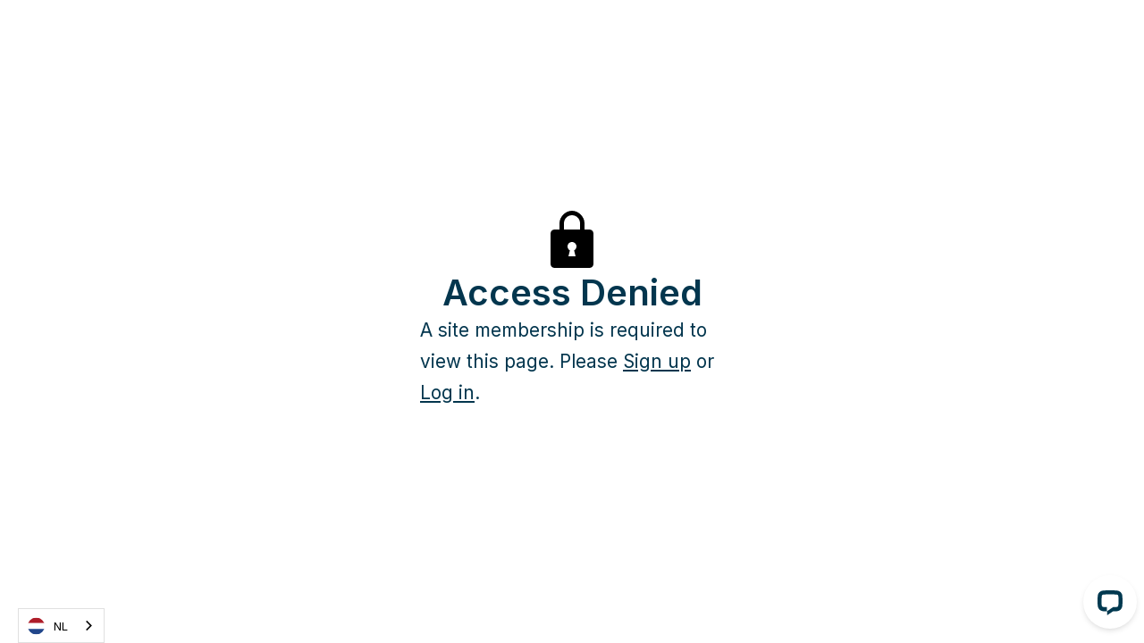

--- FILE ---
content_type: text/css
request_url: https://cdn.prod.website-files.com/61d4059d72854199ebe8a0b2/css/topfund.webflow.shared.fdc14a047.min.css
body_size: 30050
content:
html{-webkit-text-size-adjust:100%;-ms-text-size-adjust:100%;font-family:sans-serif}body{margin:0}article,aside,details,figcaption,figure,footer,header,hgroup,main,menu,nav,section,summary{display:block}audio,canvas,progress,video{vertical-align:baseline;display:inline-block}audio:not([controls]){height:0;display:none}[hidden],template{display:none}a{background-color:#0000}a:active,a:hover{outline:0}abbr[title]{border-bottom:1px dotted}b,strong{font-weight:700}dfn{font-style:italic}h1{margin:.67em 0;font-size:2em}mark{color:#000;background:#ff0}small{font-size:80%}sub,sup{vertical-align:baseline;font-size:75%;line-height:0;position:relative}sup{top:-.5em}sub{bottom:-.25em}img{border:0}svg:not(:root){overflow:hidden}hr{box-sizing:content-box;height:0}pre{overflow:auto}code,kbd,pre,samp{font-family:monospace;font-size:1em}button,input,optgroup,select,textarea{color:inherit;font:inherit;margin:0}button{overflow:visible}button,select{text-transform:none}button,html input[type=button],input[type=reset]{-webkit-appearance:button;cursor:pointer}button[disabled],html input[disabled]{cursor:default}button::-moz-focus-inner,input::-moz-focus-inner{border:0;padding:0}input{line-height:normal}input[type=checkbox],input[type=radio]{box-sizing:border-box;padding:0}input[type=number]::-webkit-inner-spin-button,input[type=number]::-webkit-outer-spin-button{height:auto}input[type=search]{-webkit-appearance:none}input[type=search]::-webkit-search-cancel-button,input[type=search]::-webkit-search-decoration{-webkit-appearance:none}legend{border:0;padding:0}textarea{overflow:auto}optgroup{font-weight:700}table{border-collapse:collapse;border-spacing:0}td,th{padding:0}@font-face{font-family:webflow-icons;src:url([data-uri])format("truetype");font-weight:400;font-style:normal}[class^=w-icon-],[class*=\ w-icon-]{speak:none;font-variant:normal;text-transform:none;-webkit-font-smoothing:antialiased;-moz-osx-font-smoothing:grayscale;font-style:normal;font-weight:400;line-height:1;font-family:webflow-icons!important}.w-icon-slider-right:before{content:""}.w-icon-slider-left:before{content:""}.w-icon-nav-menu:before{content:""}.w-icon-arrow-down:before,.w-icon-dropdown-toggle:before{content:""}.w-icon-file-upload-remove:before{content:""}.w-icon-file-upload-icon:before{content:""}*{box-sizing:border-box}html{height:100%}body{color:#333;background-color:#fff;min-height:100%;margin:0;font-family:Arial,sans-serif;font-size:14px;line-height:20px}img{vertical-align:middle;max-width:100%;display:inline-block}html.w-mod-touch *{background-attachment:scroll!important}.w-block{display:block}.w-inline-block{max-width:100%;display:inline-block}.w-clearfix:before,.w-clearfix:after{content:" ";grid-area:1/1/2/2;display:table}.w-clearfix:after{clear:both}.w-hidden{display:none}.w-button{color:#fff;line-height:inherit;cursor:pointer;background-color:#3898ec;border:0;border-radius:0;padding:9px 15px;text-decoration:none;display:inline-block}input.w-button{-webkit-appearance:button}html[data-w-dynpage] [data-w-cloak]{color:#0000!important}.w-code-block{margin:unset}pre.w-code-block code{all:inherit}.w-optimization{display:contents}.w-webflow-badge,.w-webflow-badge>img{box-sizing:unset;width:unset;height:unset;max-height:unset;max-width:unset;min-height:unset;min-width:unset;margin:unset;padding:unset;float:unset;clear:unset;border:unset;border-radius:unset;background:unset;background-image:unset;background-position:unset;background-size:unset;background-repeat:unset;background-origin:unset;background-clip:unset;background-attachment:unset;background-color:unset;box-shadow:unset;transform:unset;direction:unset;font-family:unset;font-weight:unset;color:unset;font-size:unset;line-height:unset;font-style:unset;font-variant:unset;text-align:unset;letter-spacing:unset;-webkit-text-decoration:unset;text-decoration:unset;text-indent:unset;text-transform:unset;list-style-type:unset;text-shadow:unset;vertical-align:unset;cursor:unset;white-space:unset;word-break:unset;word-spacing:unset;word-wrap:unset;transition:unset}.w-webflow-badge{white-space:nowrap;cursor:pointer;box-shadow:0 0 0 1px #0000001a,0 1px 3px #0000001a;visibility:visible!important;opacity:1!important;z-index:2147483647!important;color:#aaadb0!important;overflow:unset!important;background-color:#fff!important;border-radius:3px!important;width:auto!important;height:auto!important;margin:0!important;padding:6px!important;font-size:12px!important;line-height:14px!important;text-decoration:none!important;display:inline-block!important;position:fixed!important;inset:auto 12px 12px auto!important;transform:none!important}.w-webflow-badge>img{position:unset;visibility:unset!important;opacity:1!important;vertical-align:middle!important;display:inline-block!important}h1,h2,h3,h4,h5,h6{margin-bottom:10px;font-weight:700}h1{margin-top:20px;font-size:38px;line-height:44px}h2{margin-top:20px;font-size:32px;line-height:36px}h3{margin-top:20px;font-size:24px;line-height:30px}h4{margin-top:10px;font-size:18px;line-height:24px}h5{margin-top:10px;font-size:14px;line-height:20px}h6{margin-top:10px;font-size:12px;line-height:18px}p{margin-top:0;margin-bottom:10px}blockquote{border-left:5px solid #e2e2e2;margin:0 0 10px;padding:10px 20px;font-size:18px;line-height:22px}figure{margin:0 0 10px}figcaption{text-align:center;margin-top:5px}ul,ol{margin-top:0;margin-bottom:10px;padding-left:40px}.w-list-unstyled{padding-left:0;list-style:none}.w-embed:before,.w-embed:after{content:" ";grid-area:1/1/2/2;display:table}.w-embed:after{clear:both}.w-video{width:100%;padding:0;position:relative}.w-video iframe,.w-video object,.w-video embed{border:none;width:100%;height:100%;position:absolute;top:0;left:0}fieldset{border:0;margin:0;padding:0}button,[type=button],[type=reset]{cursor:pointer;-webkit-appearance:button;border:0}.w-form{margin:0 0 15px}.w-form-done{text-align:center;background-color:#ddd;padding:20px;display:none}.w-form-fail{background-color:#ffdede;margin-top:10px;padding:10px;display:none}label{margin-bottom:5px;font-weight:700;display:block}.w-input,.w-select{color:#333;vertical-align:middle;background-color:#fff;border:1px solid #ccc;width:100%;height:38px;margin-bottom:10px;padding:8px 12px;font-size:14px;line-height:1.42857;display:block}.w-input::placeholder,.w-select::placeholder{color:#999}.w-input:focus,.w-select:focus{border-color:#3898ec;outline:0}.w-input[disabled],.w-select[disabled],.w-input[readonly],.w-select[readonly],fieldset[disabled] .w-input,fieldset[disabled] .w-select{cursor:not-allowed}.w-input[disabled]:not(.w-input-disabled),.w-select[disabled]:not(.w-input-disabled),.w-input[readonly],.w-select[readonly],fieldset[disabled]:not(.w-input-disabled) .w-input,fieldset[disabled]:not(.w-input-disabled) .w-select{background-color:#eee}textarea.w-input,textarea.w-select{height:auto}.w-select{background-color:#f3f3f3}.w-select[multiple]{height:auto}.w-form-label{cursor:pointer;margin-bottom:0;font-weight:400;display:inline-block}.w-radio{margin-bottom:5px;padding-left:20px;display:block}.w-radio:before,.w-radio:after{content:" ";grid-area:1/1/2/2;display:table}.w-radio:after{clear:both}.w-radio-input{float:left;margin:3px 0 0 -20px;line-height:normal}.w-file-upload{margin-bottom:10px;display:block}.w-file-upload-input{opacity:0;z-index:-100;width:.1px;height:.1px;position:absolute;overflow:hidden}.w-file-upload-default,.w-file-upload-uploading,.w-file-upload-success{color:#333;display:inline-block}.w-file-upload-error{margin-top:10px;display:block}.w-file-upload-default.w-hidden,.w-file-upload-uploading.w-hidden,.w-file-upload-error.w-hidden,.w-file-upload-success.w-hidden{display:none}.w-file-upload-uploading-btn{cursor:pointer;background-color:#fafafa;border:1px solid #ccc;margin:0;padding:8px 12px;font-size:14px;font-weight:400;display:flex}.w-file-upload-file{background-color:#fafafa;border:1px solid #ccc;flex-grow:1;justify-content:space-between;margin:0;padding:8px 9px 8px 11px;display:flex}.w-file-upload-file-name{font-size:14px;font-weight:400;display:block}.w-file-remove-link{cursor:pointer;width:auto;height:auto;margin-top:3px;margin-left:10px;padding:3px;display:block}.w-icon-file-upload-remove{margin:auto;font-size:10px}.w-file-upload-error-msg{color:#ea384c;padding:2px 0;display:inline-block}.w-file-upload-info{padding:0 12px;line-height:38px;display:inline-block}.w-file-upload-label{cursor:pointer;background-color:#fafafa;border:1px solid #ccc;margin:0;padding:8px 12px;font-size:14px;font-weight:400;display:inline-block}.w-icon-file-upload-icon,.w-icon-file-upload-uploading{width:20px;margin-right:8px;display:inline-block}.w-icon-file-upload-uploading{height:20px}.w-container{max-width:940px;margin-left:auto;margin-right:auto}.w-container:before,.w-container:after{content:" ";grid-area:1/1/2/2;display:table}.w-container:after{clear:both}.w-container .w-row{margin-left:-10px;margin-right:-10px}.w-row:before,.w-row:after{content:" ";grid-area:1/1/2/2;display:table}.w-row:after{clear:both}.w-row .w-row{margin-left:0;margin-right:0}.w-col{float:left;width:100%;min-height:1px;padding-left:10px;padding-right:10px;position:relative}.w-col .w-col{padding-left:0;padding-right:0}.w-col-1{width:8.33333%}.w-col-2{width:16.6667%}.w-col-3{width:25%}.w-col-4{width:33.3333%}.w-col-5{width:41.6667%}.w-col-6{width:50%}.w-col-7{width:58.3333%}.w-col-8{width:66.6667%}.w-col-9{width:75%}.w-col-10{width:83.3333%}.w-col-11{width:91.6667%}.w-col-12{width:100%}.w-hidden-main{display:none!important}@media screen and (max-width:991px){.w-container{max-width:728px}.w-hidden-main{display:inherit!important}.w-hidden-medium{display:none!important}.w-col-medium-1{width:8.33333%}.w-col-medium-2{width:16.6667%}.w-col-medium-3{width:25%}.w-col-medium-4{width:33.3333%}.w-col-medium-5{width:41.6667%}.w-col-medium-6{width:50%}.w-col-medium-7{width:58.3333%}.w-col-medium-8{width:66.6667%}.w-col-medium-9{width:75%}.w-col-medium-10{width:83.3333%}.w-col-medium-11{width:91.6667%}.w-col-medium-12{width:100%}.w-col-stack{width:100%;left:auto;right:auto}}@media screen and (max-width:767px){.w-hidden-main,.w-hidden-medium{display:inherit!important}.w-hidden-small{display:none!important}.w-row,.w-container .w-row{margin-left:0;margin-right:0}.w-col{width:100%;left:auto;right:auto}.w-col-small-1{width:8.33333%}.w-col-small-2{width:16.6667%}.w-col-small-3{width:25%}.w-col-small-4{width:33.3333%}.w-col-small-5{width:41.6667%}.w-col-small-6{width:50%}.w-col-small-7{width:58.3333%}.w-col-small-8{width:66.6667%}.w-col-small-9{width:75%}.w-col-small-10{width:83.3333%}.w-col-small-11{width:91.6667%}.w-col-small-12{width:100%}}@media screen and (max-width:479px){.w-container{max-width:none}.w-hidden-main,.w-hidden-medium,.w-hidden-small{display:inherit!important}.w-hidden-tiny{display:none!important}.w-col{width:100%}.w-col-tiny-1{width:8.33333%}.w-col-tiny-2{width:16.6667%}.w-col-tiny-3{width:25%}.w-col-tiny-4{width:33.3333%}.w-col-tiny-5{width:41.6667%}.w-col-tiny-6{width:50%}.w-col-tiny-7{width:58.3333%}.w-col-tiny-8{width:66.6667%}.w-col-tiny-9{width:75%}.w-col-tiny-10{width:83.3333%}.w-col-tiny-11{width:91.6667%}.w-col-tiny-12{width:100%}}.w-widget{position:relative}.w-widget-map{width:100%;height:400px}.w-widget-map label{width:auto;display:inline}.w-widget-map img{max-width:inherit}.w-widget-map .gm-style-iw{text-align:center}.w-widget-map .gm-style-iw>button{display:none!important}.w-widget-twitter{overflow:hidden}.w-widget-twitter-count-shim{vertical-align:top;text-align:center;background:#fff;border:1px solid #758696;border-radius:3px;width:28px;height:20px;display:inline-block;position:relative}.w-widget-twitter-count-shim *{pointer-events:none;-webkit-user-select:none;user-select:none}.w-widget-twitter-count-shim .w-widget-twitter-count-inner{text-align:center;color:#999;font-family:serif;font-size:15px;line-height:12px;position:relative}.w-widget-twitter-count-shim .w-widget-twitter-count-clear{display:block;position:relative}.w-widget-twitter-count-shim.w--large{width:36px;height:28px}.w-widget-twitter-count-shim.w--large .w-widget-twitter-count-inner{font-size:18px;line-height:18px}.w-widget-twitter-count-shim:not(.w--vertical){margin-left:5px;margin-right:8px}.w-widget-twitter-count-shim:not(.w--vertical).w--large{margin-left:6px}.w-widget-twitter-count-shim:not(.w--vertical):before,.w-widget-twitter-count-shim:not(.w--vertical):after{content:" ";pointer-events:none;border:solid #0000;width:0;height:0;position:absolute;top:50%;left:0}.w-widget-twitter-count-shim:not(.w--vertical):before{border-width:4px;border-color:#75869600 #5d6c7b #75869600 #75869600;margin-top:-4px;margin-left:-9px}.w-widget-twitter-count-shim:not(.w--vertical).w--large:before{border-width:5px;margin-top:-5px;margin-left:-10px}.w-widget-twitter-count-shim:not(.w--vertical):after{border-width:4px;border-color:#fff0 #fff #fff0 #fff0;margin-top:-4px;margin-left:-8px}.w-widget-twitter-count-shim:not(.w--vertical).w--large:after{border-width:5px;margin-top:-5px;margin-left:-9px}.w-widget-twitter-count-shim.w--vertical{width:61px;height:33px;margin-bottom:8px}.w-widget-twitter-count-shim.w--vertical:before,.w-widget-twitter-count-shim.w--vertical:after{content:" ";pointer-events:none;border:solid #0000;width:0;height:0;position:absolute;top:100%;left:50%}.w-widget-twitter-count-shim.w--vertical:before{border-width:5px;border-color:#5d6c7b #75869600 #75869600;margin-left:-5px}.w-widget-twitter-count-shim.w--vertical:after{border-width:4px;border-color:#fff #fff0 #fff0;margin-left:-4px}.w-widget-twitter-count-shim.w--vertical .w-widget-twitter-count-inner{font-size:18px;line-height:22px}.w-widget-twitter-count-shim.w--vertical.w--large{width:76px}.w-background-video{color:#fff;height:500px;position:relative;overflow:hidden}.w-background-video>video{object-fit:cover;z-index:-100;background-position:50%;background-size:cover;width:100%;height:100%;margin:auto;position:absolute;inset:-100%}.w-background-video>video::-webkit-media-controls-start-playback-button{-webkit-appearance:none;display:none!important}.w-background-video--control{background-color:#0000;padding:0;position:absolute;bottom:1em;right:1em}.w-background-video--control>[hidden]{display:none!important}.w-slider{text-align:center;clear:both;-webkit-tap-highlight-color:#0000;tap-highlight-color:#0000;background:#ddd;height:300px;position:relative}.w-slider-mask{z-index:1;white-space:nowrap;height:100%;display:block;position:relative;left:0;right:0;overflow:hidden}.w-slide{vertical-align:top;white-space:normal;text-align:left;width:100%;height:100%;display:inline-block;position:relative}.w-slider-nav{z-index:2;text-align:center;-webkit-tap-highlight-color:#0000;tap-highlight-color:#0000;height:40px;margin:auto;padding-top:10px;position:absolute;inset:auto 0 0}.w-slider-nav.w-round>div{border-radius:100%}.w-slider-nav.w-num>div{font-size:inherit;line-height:inherit;width:auto;height:auto;padding:.2em .5em}.w-slider-nav.w-shadow>div{box-shadow:0 0 3px #3336}.w-slider-nav-invert{color:#fff}.w-slider-nav-invert>div{background-color:#2226}.w-slider-nav-invert>div.w-active{background-color:#222}.w-slider-dot{cursor:pointer;background-color:#fff6;width:1em;height:1em;margin:0 3px .5em;transition:background-color .1s,color .1s;display:inline-block;position:relative}.w-slider-dot.w-active{background-color:#fff}.w-slider-dot:focus{outline:none;box-shadow:0 0 0 2px #fff}.w-slider-dot:focus.w-active{box-shadow:none}.w-slider-arrow-left,.w-slider-arrow-right{cursor:pointer;color:#fff;-webkit-tap-highlight-color:#0000;tap-highlight-color:#0000;-webkit-user-select:none;user-select:none;width:80px;margin:auto;font-size:40px;position:absolute;inset:0;overflow:hidden}.w-slider-arrow-left [class^=w-icon-],.w-slider-arrow-right [class^=w-icon-],.w-slider-arrow-left [class*=\ w-icon-],.w-slider-arrow-right [class*=\ w-icon-]{position:absolute}.w-slider-arrow-left:focus,.w-slider-arrow-right:focus{outline:0}.w-slider-arrow-left{z-index:3;right:auto}.w-slider-arrow-right{z-index:4;left:auto}.w-icon-slider-left,.w-icon-slider-right{width:1em;height:1em;margin:auto;inset:0}.w-slider-aria-label{clip:rect(0 0 0 0);border:0;width:1px;height:1px;margin:-1px;padding:0;position:absolute;overflow:hidden}.w-slider-force-show{display:block!important}.w-dropdown{text-align:left;z-index:900;margin-left:auto;margin-right:auto;display:inline-block;position:relative}.w-dropdown-btn,.w-dropdown-toggle,.w-dropdown-link{vertical-align:top;color:#222;text-align:left;white-space:nowrap;margin-left:auto;margin-right:auto;padding:20px;text-decoration:none;position:relative}.w-dropdown-toggle{-webkit-user-select:none;user-select:none;cursor:pointer;padding-right:40px;display:inline-block}.w-dropdown-toggle:focus{outline:0}.w-icon-dropdown-toggle{width:1em;height:1em;margin:auto 20px auto auto;position:absolute;top:0;bottom:0;right:0}.w-dropdown-list{background:#ddd;min-width:100%;display:none;position:absolute}.w-dropdown-list.w--open{display:block}.w-dropdown-link{color:#222;padding:10px 20px;display:block}.w-dropdown-link.w--current{color:#0082f3}.w-dropdown-link:focus{outline:0}@media screen and (max-width:767px){.w-nav-brand{padding-left:10px}}.w-lightbox-backdrop{cursor:auto;letter-spacing:normal;text-indent:0;text-shadow:none;text-transform:none;visibility:visible;white-space:normal;word-break:normal;word-spacing:normal;word-wrap:normal;color:#fff;text-align:center;z-index:2000;opacity:0;-webkit-user-select:none;-moz-user-select:none;-webkit-tap-highlight-color:transparent;background:#000000e6;outline:0;font-family:Helvetica Neue,Helvetica,Ubuntu,Segoe UI,Verdana,sans-serif;font-size:17px;font-style:normal;font-weight:300;line-height:1.2;list-style:disc;position:fixed;inset:0;-webkit-transform:translate(0)}.w-lightbox-backdrop,.w-lightbox-container{-webkit-overflow-scrolling:touch;height:100%;overflow:auto}.w-lightbox-content{height:100vh;position:relative;overflow:hidden}.w-lightbox-view{opacity:0;width:100vw;height:100vh;position:absolute}.w-lightbox-view:before{content:"";height:100vh}.w-lightbox-group,.w-lightbox-group .w-lightbox-view,.w-lightbox-group .w-lightbox-view:before{height:86vh}.w-lightbox-frame,.w-lightbox-view:before{vertical-align:middle;display:inline-block}.w-lightbox-figure{margin:0;position:relative}.w-lightbox-group .w-lightbox-figure{cursor:pointer}.w-lightbox-img{width:auto;max-width:none;height:auto}.w-lightbox-image{float:none;max-width:100vw;max-height:100vh;display:block}.w-lightbox-group .w-lightbox-image{max-height:86vh}.w-lightbox-caption{text-align:left;text-overflow:ellipsis;white-space:nowrap;background:#0006;padding:.5em 1em;position:absolute;bottom:0;left:0;right:0;overflow:hidden}.w-lightbox-embed{width:100%;height:100%;position:absolute;inset:0}.w-lightbox-control{cursor:pointer;background-position:50%;background-repeat:no-repeat;background-size:24px;width:4em;transition:all .3s;position:absolute;top:0}.w-lightbox-left{background-image:url([data-uri]);display:none;bottom:0;left:0}.w-lightbox-right{background-image:url([data-uri]);display:none;bottom:0;right:0}.w-lightbox-close{background-image:url([data-uri]);background-size:18px;height:2.6em;right:0}.w-lightbox-strip{white-space:nowrap;padding:0 1vh;line-height:0;position:absolute;bottom:0;left:0;right:0;overflow:auto hidden}.w-lightbox-item{box-sizing:content-box;cursor:pointer;width:10vh;padding:2vh 1vh;display:inline-block;-webkit-transform:translate(0,0)}.w-lightbox-active{opacity:.3}.w-lightbox-thumbnail{background:#222;height:10vh;position:relative;overflow:hidden}.w-lightbox-thumbnail-image{position:absolute;top:0;left:0}.w-lightbox-thumbnail .w-lightbox-tall{width:100%;top:50%;transform:translateY(-50%)}.w-lightbox-thumbnail .w-lightbox-wide{height:100%;left:50%;transform:translate(-50%)}.w-lightbox-spinner{box-sizing:border-box;border:5px solid #0006;border-radius:50%;width:40px;height:40px;margin-top:-20px;margin-left:-20px;animation:.8s linear infinite spin;position:absolute;top:50%;left:50%}.w-lightbox-spinner:after{content:"";border:3px solid #0000;border-bottom-color:#fff;border-radius:50%;position:absolute;inset:-4px}.w-lightbox-hide{display:none}.w-lightbox-noscroll{overflow:hidden}@media (min-width:768px){.w-lightbox-content{height:96vh;margin-top:2vh}.w-lightbox-view,.w-lightbox-view:before{height:96vh}.w-lightbox-group,.w-lightbox-group .w-lightbox-view,.w-lightbox-group .w-lightbox-view:before{height:84vh}.w-lightbox-image{max-width:96vw;max-height:96vh}.w-lightbox-group .w-lightbox-image{max-width:82.3vw;max-height:84vh}.w-lightbox-left,.w-lightbox-right{opacity:.5;display:block}.w-lightbox-close{opacity:.8}.w-lightbox-control:hover{opacity:1}}.w-lightbox-inactive,.w-lightbox-inactive:hover{opacity:0}.w-richtext:before,.w-richtext:after{content:" ";grid-area:1/1/2/2;display:table}.w-richtext:after{clear:both}.w-richtext[contenteditable=true]:before,.w-richtext[contenteditable=true]:after{white-space:initial}.w-richtext ol,.w-richtext ul{overflow:hidden}.w-richtext .w-richtext-figure-selected.w-richtext-figure-type-video div:after,.w-richtext .w-richtext-figure-selected[data-rt-type=video] div:after,.w-richtext .w-richtext-figure-selected.w-richtext-figure-type-image div,.w-richtext .w-richtext-figure-selected[data-rt-type=image] div{outline:2px solid #2895f7}.w-richtext figure.w-richtext-figure-type-video>div:after,.w-richtext figure[data-rt-type=video]>div:after{content:"";display:none;position:absolute;inset:0}.w-richtext figure{max-width:60%;position:relative}.w-richtext figure>div:before{cursor:default!important}.w-richtext figure img{width:100%}.w-richtext figure figcaption.w-richtext-figcaption-placeholder{opacity:.6}.w-richtext figure div{color:#0000;font-size:0}.w-richtext figure.w-richtext-figure-type-image,.w-richtext figure[data-rt-type=image]{display:table}.w-richtext figure.w-richtext-figure-type-image>div,.w-richtext figure[data-rt-type=image]>div{display:inline-block}.w-richtext figure.w-richtext-figure-type-image>figcaption,.w-richtext figure[data-rt-type=image]>figcaption{caption-side:bottom;display:table-caption}.w-richtext figure.w-richtext-figure-type-video,.w-richtext figure[data-rt-type=video]{width:60%;height:0}.w-richtext figure.w-richtext-figure-type-video iframe,.w-richtext figure[data-rt-type=video] iframe{width:100%;height:100%;position:absolute;top:0;left:0}.w-richtext figure.w-richtext-figure-type-video>div,.w-richtext figure[data-rt-type=video]>div{width:100%}.w-richtext figure.w-richtext-align-center{clear:both;margin-left:auto;margin-right:auto}.w-richtext figure.w-richtext-align-center.w-richtext-figure-type-image>div,.w-richtext figure.w-richtext-align-center[data-rt-type=image]>div{max-width:100%}.w-richtext figure.w-richtext-align-normal{clear:both}.w-richtext figure.w-richtext-align-fullwidth{text-align:center;clear:both;width:100%;max-width:100%;margin-left:auto;margin-right:auto;display:block}.w-richtext figure.w-richtext-align-fullwidth>div{padding-bottom:inherit;display:inline-block}.w-richtext figure.w-richtext-align-fullwidth>figcaption{display:block}.w-richtext figure.w-richtext-align-floatleft{float:left;clear:none;margin-right:15px}.w-richtext figure.w-richtext-align-floatright{float:right;clear:none;margin-left:15px}.w-nav{z-index:1000;background:#ddd;position:relative}.w-nav:before,.w-nav:after{content:" ";grid-area:1/1/2/2;display:table}.w-nav:after{clear:both}.w-nav-brand{float:left;color:#333;text-decoration:none;position:relative}.w-nav-link{vertical-align:top;color:#222;text-align:left;margin-left:auto;margin-right:auto;padding:20px;text-decoration:none;display:inline-block;position:relative}.w-nav-link.w--current{color:#0082f3}.w-nav-menu{float:right;position:relative}[data-nav-menu-open]{text-align:center;background:#c8c8c8;min-width:200px;position:absolute;top:100%;left:0;right:0;overflow:visible;display:block!important}.w--nav-link-open{display:block;position:relative}.w-nav-overlay{width:100%;display:none;position:absolute;top:100%;left:0;right:0;overflow:hidden}.w-nav-overlay [data-nav-menu-open]{top:0}.w-nav[data-animation=over-left] .w-nav-overlay{width:auto}.w-nav[data-animation=over-left] .w-nav-overlay,.w-nav[data-animation=over-left] [data-nav-menu-open]{z-index:1;top:0;right:auto}.w-nav[data-animation=over-right] .w-nav-overlay{width:auto}.w-nav[data-animation=over-right] .w-nav-overlay,.w-nav[data-animation=over-right] [data-nav-menu-open]{z-index:1;top:0;left:auto}.w-nav-button{float:right;cursor:pointer;-webkit-tap-highlight-color:#0000;tap-highlight-color:#0000;-webkit-user-select:none;user-select:none;padding:18px;font-size:24px;display:none;position:relative}.w-nav-button:focus{outline:0}.w-nav-button.w--open{color:#fff;background-color:#c8c8c8}.w-nav[data-collapse=all] .w-nav-menu{display:none}.w-nav[data-collapse=all] .w-nav-button,.w--nav-dropdown-open,.w--nav-dropdown-toggle-open{display:block}.w--nav-dropdown-list-open{position:static}@media screen and (max-width:991px){.w-nav[data-collapse=medium] .w-nav-menu{display:none}.w-nav[data-collapse=medium] .w-nav-button{display:block}}@media screen and (max-width:767px){.w-nav[data-collapse=small] .w-nav-menu{display:none}.w-nav[data-collapse=small] .w-nav-button{display:block}.w-nav-brand{padding-left:10px}}@media screen and (max-width:479px){.w-nav[data-collapse=tiny] .w-nav-menu{display:none}.w-nav[data-collapse=tiny] .w-nav-button{display:block}}.w-tabs{position:relative}.w-tabs:before,.w-tabs:after{content:" ";grid-area:1/1/2/2;display:table}.w-tabs:after{clear:both}.w-tab-menu{position:relative}.w-tab-link{vertical-align:top;text-align:left;cursor:pointer;color:#222;background-color:#ddd;padding:9px 30px;text-decoration:none;display:inline-block;position:relative}.w-tab-link.w--current{background-color:#c8c8c8}.w-tab-link:focus{outline:0}.w-tab-content{display:block;position:relative;overflow:hidden}.w-tab-pane{display:none;position:relative}.w--tab-active{display:block}@media screen and (max-width:479px){.w-tab-link{display:block}}.w-ix-emptyfix:after{content:""}@keyframes spin{0%{transform:rotate(0)}to{transform:rotate(360deg)}}.w-dyn-empty{background-color:#ddd;padding:10px}.w-dyn-hide,.w-dyn-bind-empty,.w-condition-invisible{display:none!important}.wf-layout-layout{display:grid}:root{--midnight-blue-3:#03364e;--steel-blue:#0083ab;--deep-sky-blue:#17a0ca;--midnight-blue:#21263f;--white-smoke-2:#eef0f1;--white-smoke-3:var(--peru);--white-smoke:#f8f7f5;--663399:#5c3288;--sea-green:#059679;--midnight-blue-2:#1e2858;--sienna:#8a6645;--white:white;--silver:#d3d4da;--dark-slate-blue:#293574;--royal-blue:#0a66c2;--linen:#f1ede8;--tan:#bea07a;--dark-slate-grey:#004a43;--powder-blue:#aadad5;--dark-slate-grey-2:#083632;--dark-cyan:#1b968a;--peru:#da883c;--cornflower-blue:#8490ce;--light-slate-grey:#85899c}.w-form-formrecaptcha{margin-bottom:8px}.w-layout-grid{grid-row-gap:16px;grid-column-gap:16px;grid-template-rows:auto auto;grid-template-columns:1fr 1fr;grid-auto-columns:1fr;display:grid}.w-layout-blockcontainer{max-width:940px;margin-left:auto;margin-right:auto;display:block}.w-checkbox{margin-bottom:5px;padding-left:20px;display:block}.w-checkbox:before{content:" ";grid-area:1/1/2/2;display:table}.w-checkbox:after{content:" ";clear:both;grid-area:1/1/2/2;display:table}.w-pagination-wrapper{flex-wrap:wrap;justify-content:center;display:flex}.w-pagination-previous{color:#333;background-color:#fafafa;border:1px solid #ccc;border-radius:2px;margin-left:10px;margin-right:10px;padding:9px 20px;font-size:14px;display:block}.w-pagination-previous-icon{margin-right:4px}.w-pagination-next{color:#333;background-color:#fafafa;border:1px solid #ccc;border-radius:2px;margin-left:10px;margin-right:10px;padding:9px 20px;font-size:14px;display:block}.w-page-count{text-align:center;width:100%;margin-top:20px}.w-form-formradioinput--inputType-custom{border:1px solid #ccc;border-radius:50%;width:12px;height:12px}.w-form-formradioinput--inputType-custom.w--redirected-focus{box-shadow:0 0 3px 1px #3898ec}.w-form-formradioinput--inputType-custom.w--redirected-checked{border-width:4px;border-color:#3898ec}.w-embed-youtubevideo{background-image:url(https://d3e54v103j8qbb.cloudfront.net/static/youtube-placeholder.2b05e7d68d.svg);background-position:50%;background-size:cover;width:100%;padding-bottom:0;padding-left:0;padding-right:0;position:relative}.w-embed-youtubevideo:empty{min-height:75px;padding-bottom:56.25%}.w-users-userformpagewrap{flex-direction:column;justify-content:center;align-items:stretch;max-width:340px;height:100vh;margin-left:auto;margin-right:auto;display:flex}.w-users-userloginformwrapper{margin-bottom:0;padding-left:20px;padding-right:20px;position:relative}.w-users-userformheader{text-align:center}.w-users-userformbutton{text-align:center;width:100%}.w-users-userformfooter{justify-content:space-between;margin-top:12px;display:flex}.w-users-userformerrorstate{margin-left:20px;margin-right:20px;position:absolute;top:100%;left:0%;right:0%}.w-users-usersignupformwrapper{margin-bottom:0;padding-left:20px;padding-right:20px;position:relative}.w-users-userformsuccessstate{display:none}.w-checkbox-input{float:left;margin:4px 0 0 -20px;line-height:normal}.w-checkbox-input--inputType-custom{border:1px solid #ccc;border-radius:2px;width:12px;height:12px}.w-checkbox-input--inputType-custom.w--redirected-checked{background-color:#3898ec;background-image:url(https://d3e54v103j8qbb.cloudfront.net/static/custom-checkbox-checkmark.589d534424.svg);background-position:50%;background-repeat:no-repeat;background-size:cover;border-color:#3898ec}.w-checkbox-input--inputType-custom.w--redirected-focus{box-shadow:0 0 3px 1px #3898ec}.w-users-usersignupverificationmessage{display:none}.w-users-userresetpasswordformwrapper,.w-users-userupdatepasswordformwrapper{margin-bottom:0;padding-left:20px;padding-right:20px;position:relative}.w-users-useraccountwrapper{background-color:#f5f5f5;width:100%;min-height:100vh;padding:20px}.w-users-blockheader{background-color:#fff;border:1px solid #e6e6e6;justify-content:space-between;align-items:baseline;padding:4px 20px;display:flex}.w-users-blockcontent{background-color:#fff;border-bottom:1px solid #e6e6e6;border-left:1px solid #e6e6e6;border-right:1px solid #e6e6e6;margin-bottom:20px;padding:20px}.w-users-useraccountformsavebutton{text-align:center;margin-right:8px}.w-users-useraccountformcancelbutton{text-align:center;color:#333;background-color:#d3d3d3}@media screen and (max-width:991px){.w-layout-blockcontainer{max-width:728px}}@media screen and (max-width:767px){.w-layout-blockcontainer{max-width:none}}body{color:var(--midnight-blue-3);background-color:#fff;font-family:Inter,sans-serif;font-size:1.3rem;line-height:1.7}h1{margin-top:2rem;margin-bottom:2rem;font-size:38px;font-weight:600;line-height:1.2}h2{margin-top:0;margin-bottom:0;font-size:2.5rem;font-weight:600;line-height:1.2}h3{margin-top:0;margin-bottom:0;font-size:2.2rem;font-weight:500;line-height:1.3}h4{margin-top:0;margin-bottom:0;font-size:2.3rem;font-weight:600;line-height:1.4}h6{color:var(--steel-blue);margin-top:1rem;margin-bottom:1rem;font-size:1.9rem;font-weight:600;line-height:1}p{margin-bottom:2rem}a{color:var(--midnight-blue-3);text-decoration:underline}a:hover{color:var(--deep-sky-blue)}ul{margin-top:0;margin-bottom:2rem;padding-left:18px}li{margin-top:.7rem;padding-left:.6rem}img{max-width:100%;display:inline-block}figure{margin-bottom:10px}.page-wrapper{z-index:auto;height:100%;margin-left:auto;margin-right:auto;padding-top:0;display:inline;position:relative;overflow:hidden}.page-wrapper.overflow{overflow:visible}.navbar{z-index:1500;background-color:#0000;align-items:center;height:10rem;display:flex}.container{background-color:#0000;flex:1;max-width:120rem;margin-left:auto;margin-right:auto;padding-top:0;padding-left:5rem;padding-right:5rem;display:block}.container.header-container{position:relative}.container.hide{display:none}.logo-brand-link{order:-1}.nav-menu{order:1;align-items:center;padding:1.2rem 1.8rem 1.2rem 1rem;display:flex;right:-3rem}.nav-link{z-index:10;color:var(--midnight-blue-3);padding:10px 1.2rem;font-size:1.25rem;font-weight:500;text-decoration:none;display:inline-block;position:relative}.nav-link:hover,.nav-link.w--current{color:var(--deep-sky-blue)}.nav-link.button{color:#fff;margin-top:0;margin-left:1.5rem}.nav-link.button.w--current{color:#fff}.nav-link-title{font-weight:500}.nav-link-icon{opacity:.27;margin-right:0;font-size:1rem;display:none}.dropdown-link{color:#fff;border-radius:.3rem;transition:background-color .2s}.dropdown-link:hover{background-color:var(--steel-blue);color:#fff}.dropdown-link.w--current{color:var(--deep-sky-blue)}.dropdown-link.w--current:hover{background-color:#21263f00}.dropdown-link.hide{display:none}.dropdown-list.w--open{background-color:#0000;padding-top:1.8rem}.hero-section{width:100%;height:90vh;min-height:780px}.hero-section.variation{height:100vh}.hero-grid{grid-column-gap:4rem;background-color:#fff;grid-template-rows:auto;width:100%;height:100%;min-height:780px;margin-top:12rem;position:relative}.hero-image-wrapper{background-color:var(--midnight-blue);border-bottom-left-radius:.8rem;width:100%;height:94vh;min-height:830px;position:relative;box-shadow:14px 14px 70px -20px #00000080}.hero-image-wrapper.variation{height:100%;margin-top:0}.hero-block-wrapper{justify-content:flex-end;align-items:center;height:100%;display:flex}.hero-title{color:var(--midnight-blue-3);text-align:center;flex-flow:row;justify-content:space-between;align-items:center;margin-top:0;margin-bottom:2.5rem;padding-left:4.1rem;font-size:3rem;font-weight:600;line-height:1.1;display:block}.hero-title.crypto{text-align:center;max-width:93rem;margin-top:0;padding-left:2.6rem}.hero-content-block{text-align:left;max-width:58rem;padding-top:5rem;padding-left:5rem;padding-right:7rem;position:relative}.large-paragraph{font-size:1.55rem;line-height:1.7;display:none}.large-paragraph.white{color:#fff;margin-bottom:0;font-size:1.6rem}.large-paragraph.in-white-block{margin-bottom:0}.nav-content-wrapper{z-index:10;flex:1;justify-content:space-between;align-items:center;width:100%;display:flex;position:relative}.section{background-color:#fff;padding-top:12rem;padding-bottom:12rem}.section.footer{border-top:1px solid var(--white-smoke-2);color:var(--midnight-blue-3);background-color:#fff;padding-top:12rem;padding-bottom:5rem}.section.tint{background-color:var(--white-smoke-2)}.section.dark-team-section{background-color:var(--white-smoke-2);padding-top:1rem;padding-bottom:15.8rem;display:block;position:relative}.section.about-stats-section{padding-top:8rem;padding-bottom:24rem}.section.cms-section{background-color:var(--white-smoke-3);padding-top:7.4rem}.section.home-team-section{color:var(--midnight-blue-3);background-color:#fff;padding-bottom:9rem}.section.blocks-section{background-color:var(--white-smoke-2)}.section.fonds-section{padding-top:9rem;padding-bottom:9rem}.section.fonds-section.with-tabs{background-color:var(--white-smoke-2);background-image:linear-gradient(#f4f4f5 74%,#fff 99%);padding-bottom:25rem}.section.stats-intro-section{background-color:var(--white-smoke-2);padding-top:9.5rem;padding-bottom:7.9rem}.section.team-intro-section{background-color:var(--white-smoke-2);padding-top:10rem}.section.onze-fondsen{background-color:var(--white-smoke);padding-top:9rem;padding-bottom:0}.section.gratis-sessie{background-color:var(--midnight-blue-3);color:#fff;padding-top:9rem;padding-bottom:9rem;display:none;position:relative;overflow:hidden}.section.ons-team{background-color:var(--white-smoke-2);padding-top:2rem;padding-bottom:0}.section.ons-team-second{padding-top:48.1rem;padding-bottom:0}.section.duurzaamheid{background-color:var(--white-smoke);padding-top:34.2rem;padding-bottom:8rem}.title-wrapper{flex:none;max-width:48rem;margin-bottom:2rem}.title-wrapper.trees-for-all{max-width:18rem;margin-bottom:1rem}.title-wrapper.team-title-wrapper{text-align:center;max-width:71rem;margin-bottom:7rem;margin-left:auto;margin-right:auto}.title-wrapper.fondsen{text-align:center;max-width:61rem;margin-bottom:6rem;margin-left:auto;margin-right:auto}.title-wrapper.in-cta-block{text-align:center;margin-left:auto;margin-right:auto}.title-wrapper.online-sessie{text-align:center;max-width:72rem;margin-bottom:7rem;margin-left:auto;margin-right:auto}.text-block{max-width:49rem}.text-block.centered{max-width:64rem;margin-left:auto;margin-right:auto}.section-title{color:var(--midnight-blue-3);margin-top:0;margin-bottom:0;font-size:3rem;font-weight:600;line-height:1.3}.section-title.white{color:#fff;font-size:3.2rem;line-height:1.2}.section-title.large{font-size:4rem}.section-title.sticky-title{max-width:83%}.link{color:var(--midnight-blue-3);text-transform:none;margin-top:2rem;font-size:1.4rem;font-weight:600;text-decoration:none;display:inline-block}.link:hover{color:var(--midnight-blue-3)}.link.light{color:#fff;cursor:pointer}.link.push-up{margin-top:1.3rem}.link.sidebar-link{margin-top:1.1rem}.link-title{color:var(--white-smoke);margin-bottom:.5rem}.link-title.cta-version{margin-bottom:0;font-size:1.35rem;font-weight:400;line-height:2.1;display:inline-block}.underline-block{background-color:#03364e26;width:100%;height:1px}.underline-block.light{background-color:#fff3}.underline-block.light.hide{background-color:#fff0}.underline-block.transparant{background-color:#03364e00}.underline-fill{background-color:var(--midnight-blue-3);width:0%;height:100%}.underline-fill.light{background-color:#fff}.service-link-block{box-shadow:none;color:var(--midnight-blue-3);text-align:center;background-color:#fff;border-radius:.4rem;flex-direction:column;justify-content:flex-start;align-items:center;padding:4rem 5rem;text-decoration:none;transition:transform .2s,box-shadow .2s;display:flex}.service-link-block:hover{transform:none;box-shadow:14px 14px 60px -10px #00000026}.block-title{z-index:10;color:var(--midnight-blue-3);margin-bottom:2rem;font-size:2.1rem;font-weight:600;line-height:1.3;position:relative}.block-title.light{color:#fff;margin-bottom:1rem}.block-title.medium{z-index:10;color:var(--midnight-blue-3);margin-top:0;margin-bottom:1.9rem;font-size:2.9rem;position:relative}.block-title.smaller{margin-top:0;font-size:1.5rem}.block-title.smaller.color{color:var(--deep-sky-blue);margin-right:.8rem}.block-title.column-version{margin-bottom:0}.block-title.fonds-title{margin-bottom:1.5rem;font-size:2.2rem}.block-title.white{color:#fff}.block-title.white.variation{margin-bottom:0}.block-title.sidebar-title{margin-bottom:2.5rem;font-size:1.7rem}.block-color-title{border-bottom:1px solid var(--deep-sky-blue);color:var(--deep-sky-blue);max-width:39rem;margin-bottom:2.5rem;font-size:1.4rem;font-weight:600;text-decoration:none;display:inline-block}.block-color-title.featured{margin-bottom:2rem}.block-color-title.featured.insight-version{opacity:.5;color:#fff;border-bottom-color:#fff;margin-bottom:2rem}.block-color-title.featured.insight-version:hover{opacity:1}.footer-menu-link{margin-right:2.5rem;text-decoration:none;display:inline-block}.footer-menu-link:hover{color:var(--deep-sky-blue);text-decoration:underline}.footer-menu-link.in-button{margin-right:0}.footer-menu-link.in-button:hover{color:#fff;text-decoration:none}.footer-logo{height:1.5rem;display:block;position:relative;top:-1px}.rtb{font-size:1.6rem}.rtb.footer-rtb{text-align:left;font-size:1rem;line-height:1.7}.rtb.footer-rtb a{color:var(--midnight-blue-3);font-weight:600;text-decoration:none}.rtb.footer-rtb a:hover{color:var(--deep-sky-blue)}.rtb.footer-rtb p{margin-bottom:1.4rem}.rtb h2{color:var(--midnight-blue-3);margin-top:2.4rem;margin-bottom:2.4rem}.rtb p{margin-bottom:1.8rem}.rtb h4{color:var(--midnight-blue-3);margin-top:2rem;margin-bottom:2rem;font-size:2.1rem}.rtb h3{color:var(--midnight-blue-3);margin-top:2rem;margin-bottom:2rem}.rtb._2-column{column-count:1}.rtb img{border-radius:.3rem}.rtb figure{margin-top:3rem;margin-bottom:3rem}.footer-menu-grid{grid-column-gap:2.5rem;grid-template-rows:auto;grid-template-columns:.75fr .75fr .75fr 1.5fr;width:100%}.footer-menu-title{color:var(--midnight-blue-3);margin-bottom:2rem;font-size:1.4rem;font-weight:600;display:inline-block}.footer-link{color:var(--midnight-blue-3);margin-bottom:1.6rem;text-decoration:none;display:block}.footer-link:hover{color:var(--deep-sky-blue);text-decoration:underline}.footer-newsletter-wrapper{width:100%}.footer-form{width:100%;margin-bottom:0}.hero-image{z-index:2;object-fit:cover;border-bottom-left-radius:.4rem;width:100%;height:100%;position:relative}.hero-image.update{z-index:1;opacity:1;object-position:50% 50%;position:absolute;inset:0% 0% auto}.button{z-index:5;background-color:var(--steel-blue);color:#fff;text-align:center;border-radius:.3rem;margin-top:1rem;padding:1rem 2.6rem;font-size:1.4rem;transition:filter .2s,box-shadow .2s,transform .2s;display:inline-block;position:relative}.button:hover{filter:brightness(105%);color:#fff;transform:translateY(-1px);box-shadow:14px 14px 30px -10px #00000029}.button.large-button{border:1px solid var(--steel-blue);background-color:var(--steel-blue);padding:1.5rem 4.5rem;font-size:1.6rem}.button.large-button:hover{color:#fff}.button.large-button.outline-button.dark{margin-top:1rem;margin-left:0;padding-left:4.5rem;padding-right:4.5rem;font-size:1.6rem;display:flex;position:relative}.button.large-button.crypto{display:none}.button.newsletter-button{background-color:var(--steel-blue);text-align:center;border-radius:.3rem;height:4.5rem;margin-top:0;padding-left:0;padding-right:0}.button.submit-button{margin-top:2rem}.button.cookie-button{text-decoration:none}.button.no-link-button{margin-top:.5rem}.button.cta-button-small{text-shadow:none;margin-top:0}.button.outline-button{background-color:#0000;border:1px solid #fff}.button.outline-button:hover{color:#fff;background-color:#0000}.button.outline-button.white-version:hover{color:var(--midnight-blue);background-color:#fff;box-shadow:14px 14px 30px -10px #0000004d}.button.outline-button.dark{border-color:var(--midnight-blue-3);color:var(--midnight-blue-3)}.button.white-button{color:var(--steel-blue);background-color:#fff;margin-bottom:0;padding-bottom:1rem;display:flex}.button.purple{background-color:var(--663399)}.button.green{background-color:var(--sea-green)}.button.light-blue{background-color:var(--deep-sky-blue)}.button.flex{flex:1}.button.cta-form-button{background-color:#0596790f;margin-top:0;padding:.7rem 1.5rem .6rem}.button.cta-form-button:hover{box-shadow:none;color:var(--sea-green);background-color:#0596791a}.button.full-width{width:100%;margin-top:.6rem;display:block}.button-wrapper{margin-top:2rem;margin-bottom:2rem}.hero-subtext{font-size:1.1rem;display:none}.nav-bg-block{opacity:1;background-color:#fff;border-radius:.3rem;width:100%;height:100%;position:absolute;inset:0% 0% auto auto;box-shadow:7px 7px 30px -10px #0003}.dropdown-list-block{-webkit-backdrop-filter:blur(20px);backdrop-filter:blur(20px);background-color:#03364e;border-radius:.3rem;margin-left:-13px;padding:1rem}.logo{height:2.3rem;display:block}.photo-overlay-wrapper{z-index:10;color:#fff;text-align:right;justify-content:flex-end;padding:3rem 3rem 3.3rem 0;font-size:.9rem;display:flex;position:absolute;inset:auto 0% 0%}.photo-overlay-wrapper.darker{color:#fff;text-align:right;background-image:linear-gradient(#0000,#0009);border-bottom-right-radius:.4rem;border-bottom-left-radius:.4rem;justify-content:flex-start;padding:12rem 3.5rem 4rem 4rem;font-size:1.4rem}.photo-overlay-wrapper.darker.team{background-image:linear-gradient(#0000,#0006);padding-bottom:4.8rem}.photo-overlay-wrapper.hide{display:none}.photo-overlay-wrapper.locatie-version{justify-content:flex-start;align-items:flex-end;width:100%;height:100%;padding-left:5rem;padding-right:5rem}.photo-text-wrapper{-webkit-backdrop-filter:blur(3px);backdrop-filter:blur(3px);text-align:right;background-color:#0a0a0a4d;border-radius:.3rem;max-width:25rem;padding:1.6rem 2.4rem;line-height:1.8}.photo-text-wrapper.transparant{-webkit-backdrop-filter:none;backdrop-filter:none;text-align:left;background-color:#0000;max-width:100%;padding:0}.main-nav-bg{z-index:1;opacity:0;-webkit-backdrop-filter:brightness(200%)blur(5px);backdrop-filter:brightness(200%)blur(5px);background-color:#fff;width:100%;height:100%;display:block;position:absolute;inset:0% 0% auto;box-shadow:0 0 30px -10px #0003}.stats-grid{grid-template-rows:auto;grid-template-columns:1fr 1fr 1fr}.stats-block{text-align:center}.stats-icon{height:5rem;margin-bottom:2rem;margin-left:auto;margin-right:auto;display:block}.stats-title{border-bottom:1px solid var(--midnight-blue-3);color:var(--midnight-blue-3);margin-bottom:1.7rem;font-size:2.1rem;font-weight:600;display:inline-block}.paragraph{flex:1;margin-bottom:0}.paragraph.featured{flex:none}.newsletter-fields-grid{grid-column-gap:.5rem;grid-row-gap:.5rem;background-color:#0000;grid-template-rows:auto;grid-template-columns:1fr 1fr}.newsletter-field{text-align:center;background-color:#fafafab3;border:1px solid #d7dfe2;border-radius:.3rem;height:4.5rem;margin-bottom:0;padding:0;font-size:1.3rem;transition:border .2s,background-color .2s}.newsletter-field:hover{background-color:#fff;border-color:#bec9ce}.newsletter-field:focus{border-color:var(--deep-sky-blue);background-color:#fff}.newsletter-field::placeholder{color:#044c6e}.footer-address-title{line-height:1.9}.footer-contact-link{color:var(--midnight-blue-3);text-decoration:none}.footer-contact-link:hover{color:var(--deep-sky-blue);text-decoration:underline}.columns-list-wrapper{margin-left:-.5rem;margin-right:-.5rem}.columns-list-wrapper.push-down{margin-bottom:4rem}.columns-item{padding-left:1.5rem;padding-right:1.5rem}.column-link-block{color:var(--midnight-blue-3);background-color:#fff;border-radius:.3rem;padding:.7rem;text-decoration:none;transition:color .2s,box-shadow .2s,transform .2s;display:block;box-shadow:0 3px 5px -1px #00000005}.column-link-block:hover{color:var(--deep-sky-blue);box-shadow:0 20px 30px -10px #00000017}.column-link-block.featured-column{background-color:var(--midnight-blue-3);color:#fff;background-image:linear-gradient(#03364e80,#03364e80),url(https://cdn.prod.website-files.com/61d4059d72854199ebe8a0b2/61f23e0e71fd1dd780115946_Pattern-1-Blue.svg);background-position:0 0,50%;background-size:auto,cover;padding:4rem 7rem 4rem 4rem;position:relative}.column-link-block.archive-version{margin-top:2rem;display:flex}.column-block-title{margin-bottom:1.5rem;font-size:1.8rem;font-weight:600}.column-block-title.large{margin-bottom:1.2rem;font-size:3.1rem;line-height:1.2}.column-block-title.archive-title{margin-bottom:1rem}.block-overlay{color:#fff;text-align:center;text-shadow:0 0 3px #00000080;background-color:#0003;padding-top:10rem;padding-bottom:10rem;font-size:1.6rem;line-height:1.6;position:relative}.block-overlay.office-version{background-color:#0000;background-image:linear-gradient(#0000 52%,#00000080);padding-top:56rem;padding-bottom:5rem}.block-overlay.smaller{padding-top:6rem;padding-bottom:6rem}.image-block{background-image:url(https://cdn.prod.website-files.com/61d4059d72854199ebe8a0b2/61e017390aab6b87923fecf4_FCF.jpg);background-position:50%;background-size:cover;border-radius:.7rem;overflow:hidden}.image-block.push-up{z-index:10;background-image:url(https://cdn.prod.website-files.com/61d4059d72854199ebe8a0b2/61e6b08a65112161eb9a8f0d_Forest.jpg);background-size:cover;border-radius:.4rem;margin-top:-30rem;position:relative}.image-block.push-up.office-version{background-color:var(--midnight-blue-2);background-image:url(https://cdn.prod.website-files.com/61d4059d72854199ebe8a0b2/61f3f9903ac15168e5861c16_Locatie-Foto.jpg);background-position:50% 10%;margin-top:8rem}.image-block.on-subpage{background-image:url(https://cdn.prod.website-files.com/61d4059d72854199ebe8a0b2/61e6b08a65112161eb9a8f0d_Forest.jpg)}.block-title-wrapper{margin-bottom:2rem}.block-title-wrapper.cta-block{max-width:53rem;margin-left:auto;margin-right:auto}.centered-block{max-width:60rem;margin-left:auto;margin-right:auto}.centered-block.cta-version{max-width:56rem}.blocks-grid{grid-column-gap:3.5rem;grid-template-rows:auto;margin-top:3.5rem}.color-content-block{background-color:var(--midnight-blue-3);color:#fff;cursor:pointer;border-radius:.4rem;padding:4rem 4rem 4rem 5rem;font-size:1.6rem;text-decoration:none;display:block;position:relative;overflow:hidden;box-shadow:0 4px 4px -1px #0000000a}.color-content-block:hover{color:#fff}.color-content-block.light{color:#fff;background-color:#fff;background-color:var(--steel-blue);flex-direction:column;justify-content:space-between;align-items:flex-start;padding-right:6rem;font-size:1.4rem;line-height:1.5;display:flex}.color-content-block.light.contact-version{font-size:1.4rem;display:block}.color-content-block.dark{flex-direction:column;justify-content:space-between;align-items:flex-start;padding-right:5rem;font-size:1.4rem;line-height:1.5;display:flex}.color-content-block.dark.contact-version{font-size:1.4rem;display:flex}.color-content-block.light-block{color:var(--midnight-blue-3);background-color:#fff;font-size:1.5rem}.color-content-block.fonds-block{box-shadow:none;color:var(--midnight-blue-3);background-color:#fff;border-bottom:1px solid #d9dbe2;border-radius:0;padding-left:0;padding-right:0;transition:background-color .2s;display:block}.color-content-block.fonds-block:hover{background-color:#fff}.color-content-block.fonds-block.last{border-bottom-width:0}.color-content-block.contact-version{flex-flow:column;justify-content:center;align-items:flex-start;padding:5rem 5rem 3rem;display:flex}.color-content-block.contact-version.light{display:flex}.max-width{z-index:10;max-width:39rem;position:relative}.max-width.brochure{flex-direction:column;align-items:flex-start;max-width:41rem;display:flex}.block-icon{border-radius:0 0 .7rem .7rem;width:8rem;height:auto;display:none;position:absolute;inset:0% 4rem auto auto}.climate-fund-label{z-index:10;width:11.5rem;height:auto;position:absolute;inset:4rem 4rem auto auto}.climate-fund-label.small{width:7rem;right:2.8rem}.climate-fund-label.hide{display:none}.climate-fund-label.centered{width:17rem;margin-left:auto;margin-right:auto;position:static}.brochure-image-wrapper{width:32rem;height:106%;display:none;position:absolute;inset:0% -5.3rem auto auto}.brochure-mockup{object-fit:cover;object-position:0% 0%;width:100%;height:100%}.no-link-block{color:var(--midnight-blue-3);margin-top:1rem;font-size:1.4rem;font-weight:600;display:inline-block}.no-link-block.small-white{color:#fff;flex-wrap:wrap;justify-content:space-between;align-items:center;margin-top:0;display:flex}.no-link-block.white{color:#fff}.no-link-block.email-version{margin-top:0}.bottom-footer-block{text-align:center;border-top:1px solid #03364e1a;margin-top:5rem;margin-left:auto;margin-right:auto;padding-top:1rem}.bottom-footer-menu{text-align:left;align-items:center;margin-bottom:2rem;font-size:1.2rem;display:flex}.footer-text-wrapper{text-align:left;max-width:83rem;margin-top:3.9rem;margin-right:auto}.footer-logo-link-block{margin-right:3rem;text-decoration:none}.utility-page-wrap{justify-content:center;align-items:center;width:100vw;max-width:100%;height:100vh;max-height:100%;display:flex}.utility-page-wrap.tint{background-color:var(--white-smoke-3)}.utility-page-content{text-align:center;flex-direction:column;align-items:center;width:auto;max-width:38rem;display:flex}._404-title{margin-top:0;margin-bottom:0;font-weight:500}._404-logo{height:2rem}.subtitle{margin-top:1.4rem;margin-bottom:3rem;font-size:1.3rem;font-weight:400}._404-link-block{margin-bottom:4rem}.image-bg{background-color:var(--sienna);border-radius:.4rem;width:100%;height:100%;display:block;position:absolute;inset:1.5rem auto auto 1.7rem}.header{background-color:#fff;padding-top:20rem;padding-bottom:10rem;position:relative}.header.about{padding-bottom:19rem}.header.hide{display:none}.header.media{padding-bottom:14rem}.header.about-team-member{background-color:var(--white);padding-top:24rem;padding-bottom:10rem}.header-content-block{max-width:48rem;padding-top:3rem;padding-bottom:3rem;padding-right:5.5rem}.header-content-block.in-grid{max-width:none;padding-right:0}.header-content-block.in-grid.colored{background-color:var(--white-smoke-2);border-radius:.4rem;padding:4rem}.header-content-block.centered{text-align:center;max-width:71rem;margin-left:auto;margin-right:auto;padding-bottom:18.9rem;padding-right:0}.header-content-block.centered.media{max-width:66rem}.sticky-general-grid{grid-template-rows:auto;grid-template-columns:1.5fr 1fr;align-items:start}.sticky-general-grid.variation{grid-template-columns:1.5fr 1fr}.sticky-general-grid.column{grid-template-columns:.5fr 1fr}.sticky-general-grid.insights,.sticky-general-grid.updates{grid-template-columns:1.5fr 1fr}.main-sticky-block{max-width:39rem;padding-left:2.5rem;padding-right:2rem;position:sticky;top:17rem}.main-sticky-block.on-right{max-width:38.8rem;padding-left:2.2rem;padding-right:0}.main-sticky-block.column-version{padding-right:2rem}.main-sticky-block.align-left{padding-left:0;padding-right:3rem}.main-sticky-block.insights-version{padding-top:1rem}.sticky-content-right{height:auto;margin-top:0;padding-right:5rem;display:block}.sticky-content-right.on-left{margin-top:0;padding-right:6rem}.sticky-content-right.push-down{margin-top:0}.sticky-content-right.column-version{margin-top:0;padding-left:4rem;padding-right:6rem}.sticky-content-right.with-form{margin-top:0}.sticky-content-right.insight-version{margin-top:0;padding-right:5rem}.sticky-category-block{padding-top:9rem;position:relative}.sticky-category-block.first{padding-top:0}.sticky-category-block.tinted-version{background-color:var(--white-smoke-3);border:0 solid #e6e8e9;border-radius:.4rem;margin-top:2rem;padding:2.5rem 4rem 2.5rem 3.5rem}.sticky-category-block.tinted-version.first{margin-top:0}.download-link-block{z-index:10;color:var(--midnight-blue-3);background-color:#fff;border:1px solid #03364e1a;border-radius:.6rem;padding:1.7rem 3rem;text-decoration:none;transition:color .2s,box-shadow .2s,border .2s,background-color .2s;display:block;position:relative}.download-link-block:hover{border-color:var(--midnight-blue-3);color:var(--steel-blue);background-color:#fff;box-shadow:7px 7px 40px -10px #00000012}.download-link-block.automatic-version{margin-top:1.1rem}.document-list-wrapper{z-index:10;position:relative}.download-button{background-image:url(https://cdn.prod.website-files.com/61d4059d72854199ebe8a0b2/61de7eb6d23bc12a73f025b0_pdf%20\(1\).svg);background-position:0%;background-repeat:no-repeat;background-size:1.3rem;justify-content:flex-start;align-items:center;margin-top:.7rem;padding-left:2rem;font-size:1.2rem;font-weight:600;display:flex}.download-button:hover{color:var(--deep-sky-blue)}.document-title{font-weight:400}.document-item{padding-top:1.1rem}.section-link{color:var(--midnight-blue-3);background-color:#0000;border:1px solid #03364e1a;border-radius:.3rem;margin-top:.7rem;margin-right:.5rem;padding-left:1rem;padding-right:1rem;font-size:1.3rem;line-height:1.8;display:inline-block}.section-link:hover{color:var(--midnight-blue-3);border-color:#03364e33}.section-link.w--current{border-color:var(--midnight-blue-3);color:var(--midnight-blue-3)}.section-link-title{display:inline-block}.section-links{flex-direction:column;align-items:flex-start;margin-top:1.5rem;margin-bottom:3rem;display:flex}.section-links.wrapped{flex-flow:wrap;margin-top:1.5rem;margin-bottom:4rem}.section-links.hide-on-mobile{margin-top:1.5rem;margin-bottom:4rem}.header-grid{z-index:10;grid-template-rows:auto;align-items:end;position:relative}.header-right-block{z-index:3;border-bottom-left-radius:.4rem;width:49%;height:107%;position:absolute;inset:0% 0% auto auto;box-shadow:1px 4px 20px -7px #0000004d}.header-info-wrapper{padding-left:5rem}.info-block{background-color:var(--white-smoke-3);color:var(--midnight-blue-3);border-radius:.6rem;margin-top:2rem;padding:1.8rem 3rem 2rem 2.5rem;font-size:1.2rem}.info-block.legal-version{color:var(--midnight-blue-3);padding-top:2.5rem;padding-bottom:2.5rem;padding-left:3.2rem}.info-block.in-content{background-color:var(--white-smoke-2);margin-top:0;margin-bottom:5rem}.info-icon{height:1.4rem;margin-right:7px;display:inline;position:absolute;inset:2% auto auto 0%}.info-text-wrapper{padding-left:3rem;position:relative}.info-text-wrapper.legal-version{padding-left:0;font-size:1rem;line-height:1.8}.header-image{z-index:2;object-fit:cover;border-bottom-left-radius:.4rem;width:100%;height:100%;position:relative}.subpage-title{color:var(--midnight-blue-3);margin-top:0;margin-bottom:0;font-size:3rem;font-weight:600;line-height:1.1}.subpage-title.cms-title{display:block}.subpage-title.cms-title.smaller{font-size:4.3rem}.subpage-title.medium{font-size:3.8rem;line-height:1.2}.subpage-title.contact-title{max-width:51rem}.subpage-title.white{color:#fff;max-width:93rem;margin-top:15.3rem;margin-bottom:145px;padding-top:0;padding-bottom:0;display:flex}.subpage-title.white.centered{margin-left:auto;margin-right:auto}.subpage-title.white.crypto{margin-top:-5rem}.header-paragraph{margin-bottom:0;font-size:1.8rem;line-height:1.7}.header-paragraph.small{margin-top:0;margin-bottom:0;font-size:1.3rem}.paragraph-wrapper{margin-top:3rem}.paragraph-wrapper.in-image-block{max-width:80%;margin-top:2rem}.paragraph-wrapper.samenwerkingen{max-width:41rem}.paragraph-wrapper.fonds{max-width:38rem}.paragraph-wrapper.team{max-width:56rem;margin-left:auto;margin-right:auto}.address{font-style:normal}.afm-banner{z-index:2100;background-color:#fff;border-bottom:1px solid #dfe4e5;align-items:center;width:100%;height:5rem;padding-top:0;padding-bottom:0;display:flex;position:fixed;inset:0% 0% auto}.afm-banner-wrapper{border:0px solid var(--midnight-blue);border-radius:3px;justify-content:center;align-items:center;padding-top:10px;padding-bottom:10px;line-height:1;display:flex}.afm-banner-title{color:#000;font-family:Arial,Helvetica Neue,Helvetica,sans-serif;font-weight:700}.afm-icon{height:2rem;margin-left:1rem;position:relative;top:-2px}.header-line{z-index:1;background-color:#e0e0e0;width:100%;height:1px;display:none;position:absolute;inset:10rem 0% auto}.sub-sticky-content-block{padding-top:3rem}.sub-sticky-content-block.last{padding-bottom:3.3rem}.sub-sticky-content-block.colored{background-color:var(--white-smoke-2);border-radius:.4rem;margin-top:1.5rem;padding:2rem}.small-tint-content-block{background-color:var(--white-smoke-2);border-radius:.3rem;padding:3rem}.flex-title-wrapper{display:flex}.name-wrapper{text-align:left;font-size:1.3rem}.divider-line{z-index:1;background-color:#03364e1a;width:100%;height:1px;position:absolute;inset:4.7rem 0% auto}.color-list-block{background-color:var(--white-smoke-2);border-radius:3px;margin-top:3px;padding:.5rem 1.3rem}.color-list-block.even{background-color:#29357400}.table-block{background-color:#fff;border-bottom:1px solid #03364e1a;border-right:1px solid #03364e1a;align-items:center;height:auto;padding:1rem 3rem;display:flex}.table-block.with-main-title{border-bottom-width:0;border-right-width:0;border-bottom-color:var(--midnight-blue);background-color:var(--silver);color:var(--midnight-blue-3);flex-direction:column;justify-content:center;align-items:flex-start;margin-left:-1px}.table-column{float:left;width:50%}.table-title.bold{font-weight:600}.table{z-index:40;border-left:1px solid #03364e1a;border-top-left-radius:3px;border-top-right-radius:3px;width:100%;margin-left:auto;margin-right:auto;position:relative;overflow:hidden}.phone-link{color:var(--midnight-blue-3);text-decoration:none}.text-image-wrapper{flex-direction:row;align-items:center;display:flex}.subpage-section{background-color:var(--white);padding-top:1rem;padding-bottom:10rem}.subpage-section.tint{background-color:var(--white-smoke-2)}.subpage-section.top-version{padding-top:15.5rem;display:flex}.subpage-section.top-version.cms-version{max-width:940rem;padding-top:20rem;display:flex}.subpage-section.top-version.contact-version{padding-bottom:1rem}.subpage-section.with-calculator{background-color:var(--white-smoke-3)}.narrow-content-wrapper{z-index:20;background-color:#fff;border-radius:.4rem;max-width:84rem;margin-top:-6vh;margin-left:auto;margin-right:auto;padding:7rem 7rem 0;position:relative}.narrow-content-wrapper.legal{margin-top:0;padding-top:5rem}.cookies-title{color:var(--midnight-blue-3);margin-top:0;margin-bottom:.6rem;font-size:1.4rem;font-weight:600}.cookies-paragraph{color:var(--midnight-blue-3);margin-bottom:0;position:static}.checkbox-label{display:none}.fs-preferences-manager-wrapper{z-index:3000;-webkit-backdrop-filter:blur(5px);backdrop-filter:blur(5px);background-color:#03364ee6;justify-content:center;align-items:center;display:none;position:fixed;inset:0%}.preferences-container{z-index:99;background-color:var(--white-smoke);border:2px solid #f1f1f1;border-radius:.4rem;min-width:500px;max-width:500px;max-height:1080px;padding:3rem;font-size:1.2rem;position:relative}.preferences-link{color:var(--midnight-blue-3);margin-top:1rem;font-family:PT Sans,sans-serif;display:inline-block}.preferences-link:hover{color:var(--deep-sky-blue)}.cookies-button{border:1px solid var(--midnight-blue-3);background-color:var(--midnight-blue-3);text-align:center;border-radius:.3rem;width:auto;min-width:10rem;margin-right:.6rem;padding:.7rem 1rem;transition:all .3s}.cookies-button:hover{color:var(--midnight-blue-3);background-color:#fff}.cookies-button.accept{z-index:10;float:none;text-align:center;margin-left:1.6rem;margin-right:0;position:relative}.cookies-button.deny{float:none;color:#27313d;text-align:center;background-color:#0000;margin-right:2rem;padding-left:15px;padding-right:15px;font-family:PT Sans,sans-serif}.cookies-button.deny:hover{background-color:var(--midnight-blue-3);color:#faf7f2}.cookies-popup-title{color:var(--midnight-blue-3);margin-bottom:1rem;font-size:22px;font-weight:600}.cookies-consent-form{margin-top:2rem;margin-bottom:0}.cookie-grid{grid-column-gap:16px;grid-row-gap:16px;border-bottom:1px solid #8a664526;grid-template-rows:auto;grid-template-columns:1fr .25fr;grid-auto-columns:1fr;margin-top:1rem;margin-bottom:1rem;padding-bottom:1rem;font-size:.9rem;display:grid}.fs-cookies-popup{z-index:1000;background-color:#fff;border-radius:.3rem;flex-direction:row;grid-template-rows:auto;grid-template-columns:1fr .25fr .25fr .25fr;grid-auto-columns:1fr;justify-content:space-between;align-items:center;width:70vw;max-width:99rem;height:auto;margin-bottom:1%;margin-left:auto;margin-right:auto;padding:2rem 3rem;font-size:1.2rem;display:none;position:fixed;inset:auto 0% 0%;box-shadow:7px 7px 40px -7px #0003}.checkbox{border-width:2px;border-color:var(--midnight-blue-3);background-color:var(--midnight-blue-3);background-image:url(https://cdn.prod.website-files.com/61d4059d72854199ebe8a0b2/61dac24b617ba14631aa63e4_np_circle_2713168_FFFFFF.svg);background-position:0%;background-repeat:no-repeat;background-size:contain;border-radius:20px;width:40px;height:20px;transition:all .15s}.checkbox.w--redirected-checked{border:2px solid var(--deep-sky-blue);background-color:var(--deep-sky-blue);background-image:url(https://cdn.prod.website-files.com/61d4059d72854199ebe8a0b2/61dac24b617ba14631aa63e4_np_circle_2713168_FFFFFF.svg);background-position:100%;background-size:contain}.checkbox.w--redirected-focus{box-shadow:none}.checkbox.form-version{float:none;background-color:#fff;background-image:none;width:1.6rem;height:1.6rem;margin-top:0;margin-left:-1rem;margin-right:0}.checkbox.form-version:hover{border-style:solid;border-color:#b2cedb}.checkbox.form-version.w--redirected-checked{border-color:var(--midnight-blue-3);background-color:var(--midnight-blue-3);background-image:url(https://cdn.prod.website-files.com/61d4059d72854199ebe8a0b2/6421d825d0f3a676478ae392_check%20\(3\).svg);background-position:50%;background-size:9px}.cookies-buttons-wrapper{z-index:10;text-align:right;grid-template-rows:auto;grid-template-columns:1fr 1fr 1fr;grid-auto-columns:1fr;width:100%;display:block;position:relative}.cookies-always-paragraph{margin-bottom:0}.form-main-wrapper{z-index:auto;grid-column-gap:16px;grid-row-gap:16px;background-color:var(--white-smoke-2);color:var(--midnight-blue);border-radius:.3rem;grid-template-rows:auto auto;grid-template-columns:1fr 1fr;grid-auto-columns:1fr;padding:4rem;display:block;position:relative}.form{margin-bottom:0}.form-section-block{border-top:1px solid #03364e1a;margin-top:0;padding-top:2.2rem;display:block}.form-section-block.with-checkboxes{padding-top:1rem}.form-title{color:var(--midnight-blue-3);margin-bottom:2rem;font-size:2rem;font-weight:600}.form-title.with-subtitle{margin-bottom:0;display:inline-block}.form-label{margin-bottom:.7rem;font-size:1.25rem;font-weight:400}.form-label.flex{margin-bottom:0;margin-right:1.3rem}.form-label.subtitle-version{margin-bottom:0;font-size:1.1rem;font-style:italic;display:inline-block}.radio-button-field{color:var(--midnight-blue-3);background-color:#21263f0d;border-radius:.3rem;margin-bottom:0;margin-right:1rem;padding-left:2.7rem;padding-right:1rem;font-size:1.25rem;line-height:1.9;display:inline-block}.radio-button-field:hover{color:var(--midnight-blue-3);background-color:#3a426b1a}.radio-button{background-color:#fff;width:15px;height:15px;position:relative;top:3px}.radio-button.w--redirected-checked{border-color:var(--deep-sky-blue)}.radio-buttons-wrapper{margin-bottom:1.9rem}.radio-buttons-wrapper.flex{margin-bottom:0}.field-wrapper.flex{align-items:center;margin-bottom:2rem;display:flex}.field{border:1px solid #ece9e5;border-radius:.3rem;height:3.4rem;margin-bottom:1.3rem;padding-left:2rem;transition:border .2s;display:inline}.field:hover{border-color:#03364e33}.field:focus{border-color:var(--steel-blue)}.field.area{height:9rem;padding-top:2rem}.field.password-field{text-align:center;height:4rem;margin-bottom:0;padding-left:0;padding-right:0}.field.select-field{background-color:#fff;padding-top:0;padding-bottom:0}.field.cta-field{color:var(--midnight-blue-3);background-image:linear-gradient(#fff,#fff);border-color:#cecece;border-radius:.4rem;height:3.9rem;margin-bottom:.9rem;font-size:1.3rem}.field.cta-field:hover{border-color:#a1a1a1}.field.cta-field:focus{border-color:var(--steel-blue)}.field.large{text-align:center;border-color:#d1d0ce;height:5rem;padding-right:2rem;font-size:1.5rem}.field.large:hover{border-color:#aaa}.field.large:focus{border-color:var(--steel-blue)}.field.hidden{display:none}.form-title-wrapper{margin-bottom:3rem}.small-image-block{background-image:url(https://cdn.prod.website-files.com/61d4059d72854199ebe8a0b2/61e6b08a65112161eb9a8f0d_Forest.jpg);background-position:50%;background-size:cover;border-radius:.4rem;overflow:hidden}.small-widget-overlay{color:#fff;background-color:#0003;padding:4rem;font-size:1.3rem;position:relative}.downloads-wrapper{margin-top:2.4rem}.anchor-scroll-block{width:100%;height:100%;position:absolute;inset:0% 0% auto}.top-header-image-block{z-index:10;background-color:var(--midnight-blue);border-radius:.4rem;width:100%;height:auto;margin-bottom:-14.7rem;padding:5rem 4rem;position:relative;box-shadow:0 10px 20px -9px #00000080}.top-header-image-block.column-version{background-color:var(--white-smoke-3);box-shadow:none;flex-direction:column;justify-content:center;align-items:flex-start;height:auto;margin-bottom:-19rem;padding:4rem 9rem 2rem;display:flex;overflow:hidden}.subpage-intro-title-wrapper{margin-top:4rem;margin-bottom:4rem}.pers-info-grid{grid-template-rows:auto;grid-template-columns:1fr 1fr 1fr}.block-image{object-fit:cover;border-radius:.4rem;width:100%;height:32rem}.block-image.locatie{opacity:1;height:31rem}.block-image.locatie.full{height:34rem}.image-wrapper{background-color:var(--midnight-blue-2);display:block;position:relative}.image-wrapper.route{border-radius:.4rem;height:100%;display:flex}.team-title{margin-bottom:.1rem;margin-left:auto;margin-right:auto;font-size:2rem;font-weight:600;line-height:1.2}.team-title.in-tabs{max-width:100%;margin-bottom:.2rem;margin-left:0;margin-right:0;font-size:2rem}.team-title.small{font-size:1.7rem}.team-subtitle{color:var(--deep-sky-blue);margin-top:.2rem;margin-bottom:0;font-size:1.4rem;font-weight:500}.team-tab-button{color:#fff;text-align:center;background-color:#0000;border-radius:.3rem;width:100%;margin-left:.3rem;margin-right:.3rem;padding:2rem 0 1.2rem;transition:background-color .2s}.team-tab-button:hover{color:#fff;background-color:#171a2e80}.team-tab-button.w--current{color:var(--dark-slate-blue);background-color:#fff;box-shadow:1px 1px 30px -5px #0000004d}.team-contact-block{z-index:10;margin-top:2rem;position:relative}.team-text-block{z-index:10;max-width:49rem;padding:3.3rem 0 0;position:relative}.team-text-block.small{text-align:center;padding-top:2.5rem}.team-contact-title{margin-right:.6rem;font-weight:600;display:inline-block}.team-contact-link{text-decoration:none;display:inline-block}.team-contact-link:hover{color:var(--steel-blue);text-decoration:underline}.team-contact-item{margin-top:.3rem}.success-message{color:var(--steel-blue);text-align:left;background-color:#0000;padding:0;font-weight:500}.success-message.centered{text-align:center}.sticky-subtext-wrapper{margin-top:3rem;margin-bottom:4rem}.cms-image-wrapper{border-radius:.3rem;margin-bottom:2rem;overflow:hidden}.cms-image-wrapper.featured{width:91rem;height:29rem;margin-bottom:0}.cms-image-wrapper.archive{flex:none;width:32rem;margin-bottom:0;margin-right:3rem}.cms-item-thumb{filter:brightness(96%);object-fit:cover;width:100%;max-width:100%;height:100%;max-height:100%;margin-bottom:-5px}.cms-item-thumb.featured{height:100%}.cms-item-thumb.archive{height:100%;display:inline-block}.featured-column-wrapper{width:100%;margin-top:5rem;margin-bottom:6rem}.featured-column-list{padding-left:0;padding-right:0}.featured-column-content{z-index:10;display:flex;position:relative}.featured-column-text-wrapper{flex-direction:column;justify-content:center;align-items:flex-start;max-width:58rem;padding-left:5rem;display:flex}.uitgelicht-text-wrapper{max-height:8.4rem;font-size:1.7rem;overflow:hidden}.summary-paragraph{color:var(--midnight-blue);order:0;margin-bottom:0}.summary-paragraph.light{color:#fff}.cms-item-text-wrapper{grid-column-gap:16px;grid-row-gap:16px;flex-direction:column;grid-template-rows:auto auto;grid-template-columns:1fr 1fr;grid-auto-columns:1fr;justify-content:center;align-items:flex-start;padding:3rem 5rem 3rem 3rem;display:flex}.cms-item-text-wrapper.recent{padding-right:3rem}.column-link-text-block{padding:1rem 2.6rem 2.2rem}.summary-text-wrapper{max-height:4.3rem;overflow:hidden}.summary-text-wrapper.light{color:#fff}.floating-column-author-block{background-color:var(--white-smoke-3);color:var(--midnight-blue-3);border-radius:.3rem;align-items:center;margin-left:auto;margin-right:auto;padding:2rem;display:flex;position:relative}.date-title{margin-right:.3rem;font-weight:600;display:inline-block}.date-title.first{margin-right:.7rem}.date-wrapper{border-bottom:1px solid #8a66451a;margin-top:1.5rem;margin-bottom:3rem;padding-bottom:2rem;display:flex}.date-wrapper.in-block{margin-top:0;margin-bottom:1.5rem;padding-bottom:1rem}.date-wrapper.insight-version{margin-top:0;margin-bottom:1rem;padding-bottom:1rem;display:inline-block}.date-wrapper.insight-version.smaller{grid-column-gap:6px;grid-row-gap:6px;border-bottom-width:0;margin-bottom:0;padding-bottom:0}.date-wrapper.smaller{grid-column-gap:14px;grid-row-gap:14px;flex-flow:row;grid-template-rows:auto auto;grid-template-columns:1fr 1fr;grid-auto-columns:1fr;margin-bottom:0;padding-bottom:0;display:flex}.header-column-image-wrapper{margin-bottom:2rem}.header-column-image{object-fit:cover;border-radius:.3rem;width:100%;height:100%;box-shadow:0 5px 10px -6px #0003}.cms-section-block.last{border-top:1px solid #03364e1a;margin-top:4rem;padding-top:2rem;font-size:1.1rem}.column-intro-quote{border-left-width:0;max-width:96%;margin-bottom:3rem;padding:0 4rem 0 0;font-size:2rem;line-height:1.6}.column-intro-quote.insight-version{max-width:100%;font-size:1.8rem}.column-wrapper{width:90%;margin-left:auto;margin-right:auto}.column-title-wrapper{margin-bottom:5rem;margin-left:auto;margin-right:auto;padding-left:.8rem}.team-grid{grid-column-gap:5.5rem;grid-template-rows:auto;grid-template-columns:1fr 1fr 1fr}.team-block{z-index:10;border-radius:4px}.team-row-wrapper{z-index:10;margin-top:-23.5rem}.team-row-wrapper.pull-up{margin-top:-29.6rem}.team-block-image{filter:brightness(97%);object-fit:cover;object-position:50% 40%;width:100%;height:33rem}.team-image-block{border-radius:.3rem;position:relative;overflow:hidden;box-shadow:0 10px 30px -6px #0000004d}.team-name-block.small{margin-bottom:1.5rem}.team-overlay-wrapper{z-index:10;justify-content:flex-end;padding:2rem;display:flex;position:absolute;inset:auto 0% 0%}.team-overlay-wrapper.in-circle{justify-content:flex-end;align-items:flex-end;padding-bottom:2rem;padding-right:1.9rem}.social-button{background-color:var(--royal-blue);background-image:url(https://cdn.prod.website-files.com/61d4059d72854199ebe8a0b2/61ddd08059c118fc1b5e28ea_linkedin.svg);background-position:50%;background-repeat:no-repeat;background-size:17px;border-radius:.4rem;width:2.7rem;height:2.7rem}.social-button:hover{filter:brightness(110%)}.social-button.in-footer{display:none}.fixed-navbar{z-index:2000;opacity:0;padding-top:5rem;display:none;position:fixed;inset:0% 0% auto}.main-navbar{z-index:2000;padding-top:5rem;position:fixed;inset:0% 0% auto}.fill-section{background-color:#fff;border-top:1px solid #dfe4e5;height:7rem}.praats-intro-grid{grid-column-gap:3rem;grid-template-rows:auto;grid-template-columns:1fr 1fr .5fr;align-items:center;width:100%;max-width:none}.column-intro-text-wrapper{max-width:35rem}.column-intro-text-wrapper._2{max-width:30rem;padding-left:1rem}.full-header{text-shadow:0 0 3px #0003;background-color:#000;justify-content:center;align-items:center;width:100%;height:100vh;min-height:59rem;padding-top:4rem;display:flex;position:relative}.full-header-image{z-index:1;opacity:1;mix-blend-mode:normal;object-fit:cover;width:100%;height:100%;position:absolute;inset:0% 0% auto}.full-header-image.crypto{mix-blend-mode:color-burn}.popup{z-index:5000;-webkit-backdrop-filter:blur(5px);backdrop-filter:blur(5px);justify-content:center;align-items:center;width:100%;height:100vh;display:none;position:fixed;inset:0%}.popup-close-block{z-index:1;-webkit-backdrop-filter:blur(5px);backdrop-filter:blur(5px);background-color:#03364e80;width:100%;height:100%;position:absolute;inset:0% 0% auto}.popup-block{z-index:10;color:var(--midnight-blue-3);background-color:#fff;border-radius:.3rem;width:50rem;height:auto;max-height:95vh;padding:4rem 5rem;font-size:1.2rem;position:relative;overflow:auto;box-shadow:0 2px 30px -1px #00000017}.popup-block.default{max-height:none;padding:0;overflow:visible}.popup-title-wrapper{border-bottom:1px solid #03364e1a;margin-bottom:2rem;padding-bottom:2rem}.popup-name-wrapper{flex-wrap:nowrap;align-items:center;display:flex}.popup-image{border-radius:.3rem;height:12rem;margin-right:2rem}.close-link{z-index:10;color:#03364e66;padding:1.5rem;font-size:1.1rem;text-decoration:none;position:absolute;inset:0% 0% auto auto}.close-link:hover{color:var(--midnight-blue-3)}.team-list-wrapper{margin-left:-1rem;margin-right:-1rem}.team-item{padding-left:2rem;padding-right:2rem}.sticky-text-block{border-top:1px solid #03364e1a;margin-top:3rem;padding-top:3rem}.sticky-text-block.first{border-top-width:0;margin-top:0;padding-top:0}.form-disclaimer{margin-top:2rem;padding-top:2rem;font-size:.9rem}.floating-author-title.bold{font-weight:600}.cookie-button-block{justify-content:flex-start;align-items:center;margin-top:1rem;display:flex}.intro-paragraph-wrapper{max-width:60rem;margin-top:3rem;margin-left:auto;margin-right:auto}.intro-paragraph-wrapper.online-sessie{max-width:64rem}.logos-main-wrapper{text-align:center;border-top:0 solid #03364e1a;margin-top:2.5rem;padding-top:.1rem}.logos-grid{grid-template-rows:auto;grid-template-columns:1fr 1fr 1fr 1fr 1fr;width:85%;margin:4rem auto 3rem}.logos-grid.hide{display:none}.logo-block{justify-content:center;align-items:center;width:100%;height:6rem;display:flex}.company-logo{opacity:.7;filter:grayscale();max-width:70%;max-height:60%}.risico-logo{max-width:70%}.risico-logo-wrapper{border:1px solid #03364e1a;border-radius:.3rem;justify-content:center;align-items:center;margin-bottom:3rem;padding:3rem;display:flex}.scroll-down-button{color:#fff;cursor:pointer;flex-direction:column;justify-content:center;align-items:center;margin-top:3rem;font-size:1.4rem;font-weight:600;text-decoration:none;display:inline-block}.scroll-down-button:hover{color:#fff}.scroll-down-block{flex-direction:column;justify-content:center;align-items:center;padding:5px;display:flex}.scroll-down-block.bottom-right{padding-top:0;padding-bottom:4px;position:absolute;inset:auto 5rem 0% auto}.utility-page-form{flex-direction:column;align-items:stretch;display:flex}.column-image-block{border-radius:.3rem;position:relative;overflow:hidden;box-shadow:3px 3px 6px -1px #0000004d}.column-image{object-fit:cover;width:100%;height:14rem;box-shadow:3px 3px 10px #000}.column-name-block{color:#fff;text-shadow:0 0 6px #00000080;background-image:linear-gradient(#0000,#00000080);padding:1.9rem 1.9rem 1.5rem;position:absolute;inset:auto 0% 0%}.column-name-title{font-weight:600;line-height:1.3}.column-name-subtitle{font-size:1rem}.floating-column-image{object-fit:cover;border-radius:.2rem;width:9rem;height:10rem;margin-right:2rem;box-shadow:0 2px 5px -2px #0000004d}.floating-column-name-block{align-items:center;display:flex}.contact-item{margin-bottom:1rem}.contact-item.bottom{border-top:1px solid #ffffff1a;margin-top:2rem;margin-bottom:0;padding-top:2rem}.contact-item-text{margin-bottom:0;font-size:1.4rem;font-weight:600;text-decoration:none}.contact-item-link{color:var(--deep-sky-blue);font-size:1.4rem;font-weight:400;text-decoration:none;display:inline-block}.contact-item-link:hover{color:var(--deep-sky-blue);text-decoration:none}.contact-item-link.light{color:#fff}.contact-item-link.light:hover{text-decoration:none}.contact-items-wrapper{flex:1;min-height:10rem}.contact-span{display:block}.wg-element-wrapper{align-items:center;display:flex;position:relative}.wg-element-wrapper.sw6{display:none;position:absolute;inset:1.5rem 1rem auto auto}.wg-dropdown-1{text-transform:uppercase;flex-direction:column;align-items:stretch;width:auto}.wg-dd-1-togle{z-index:1;background-color:#0000;border-top-left-radius:4px;border-top-right-radius:4px;flex-direction:column;width:100%;padding:10px 15px}.wg-dd-1-togle.w--open{background-color:#fff;box-shadow:0 -2px 4px -1px #0000000d}.wg-selector-text-wrapper{align-items:center;width:100%;display:flex}.wg-flag-ico{object-fit:cover;border-radius:0;width:100%;max-width:none;height:100%}.wg-dd-1-list{background-color:#fff;border-bottom-right-radius:4px;border-bottom-left-radius:4px;overflow:hidden;box-shadow:0 -13px 50px 3px #11179c12}.wg-flag{justify-content:center;align-items:center;width:19px;height:17px;margin-right:0;display:flex}.wg-dropdown-1-link{filter:brightness(120%);color:#000;background-color:#fff;padding:10px 15px;text-decoration:none;transition:background-color .1s}.wg-dropdown-1-link:hover{filter:brightness();color:#fff}.footer-social-button{background-color:var(--royal-blue);color:#fff;background-image:url(https://cdn.prod.website-files.com/61d4059d72854199ebe8a0b2/61e966c41895f6b7d07714f1_linkedin-logo.svg);background-position:8px 47%;background-repeat:no-repeat;background-size:14px;border-radius:.2rem;margin-right:2.5rem;padding:.3rem 1.4rem .3rem 2.8rem;font-size:1rem;text-decoration:none}.footer-social-button:hover{color:#fff}.header-bottom-overlay{z-index:10;background-image:linear-gradient(#0000,#0000004d);justify-content:center;align-items:center;padding-top:5rem;padding-bottom:5rem;display:flex;position:absolute;inset:auto 0% 0%}.header-bottom-overlay.variation{background-image:linear-gradient(#0000,#0003);justify-content:flex-start;padding-top:14rem}.header-bottom-overlay.variation.with-text{background-color:#0000;background-image:linear-gradient(#0000,#0003);padding-top:0;padding-bottom:2rem;display:inline-flex}.header-bottom-overlay.centered{padding-bottom:16rem}.lottie-scroll-animation{height:6rem}.cta-link-block{grid-column-gap:2px;grid-row-gap:2px;background-color:var(--steel-blue);color:#fff;border-radius:.3rem;grid-template-rows:auto auto;grid-template-columns:1fr 1fr;grid-auto-columns:1fr;justify-content:space-between;align-items:center;margin-top:1rem;padding:1.7rem 1rem 1.7rem 3rem;text-decoration:none;display:flex}.cta-link-block:hover{color:#fff}.cta-link-block.light{border:1px solid var(--steel-blue);color:var(--steel-blue);background-color:#fff}.cta-wrapper{grid-column-gap:16px;grid-row-gap:16px;grid-template-rows:auto auto;grid-template-columns:1fr 1fr;grid-auto-columns:1fr;padding-right:3.8rem;display:block}.cta-arrow{height:1rem;margin-left:1rem;display:inline-block;transform:rotate(-90deg)}.cta-arrow.invert{filter:invert()}.subpage-bottom-block{grid-column-gap:16px;grid-row-gap:16px;grid-template-rows:auto auto;grid-template-columns:1fr 1fr;grid-auto-columns:1fr;margin-top:67px;display:block}.subpage-bottom-block.documenten{max-width:42rem}.subpage-bottom-block.wide{max-width:57rem}.subpage-bottom-block.centered{text-align:center}.subpage-subtitle-block{margin-top:2rem}.subpage-white-block{z-index:40;-webkit-backdrop-filter:brightness(160%)blur(5px);backdrop-filter:brightness(160%)blur(5px);color:var(--midnight-blue-3);text-shadow:none;background-color:#ffffffbd;background-image:radial-gradient(circle,#fff3 18%,#fff);border-radius:.3rem;width:45rem;padding:3.5rem;position:relative;box-shadow:7px 7px 20px -10px #0000004d}.video-item{border-top:1px solid #03364e1a;margin-top:5rem;padding-top:5rem}.video-item.first{border-top-width:0;margin-top:0;padding-top:0}.videos-wrapper{z-index:10;width:70%;margin-top:-200px;margin-left:auto;margin-right:auto;position:relative}.video-title-wrapper{padding-top:2rem}.block-subtitle{color:var(--steel-blue);margin-top:-1rem}.video-embed{border-radius:.3rem;overflow:hidden;box-shadow:3px 0 20px -6px #0000001a}.white-link{color:#fff;text-decoration:none}.white-link:hover{color:#fff}.narrow-content-title-wrapper{color:var(--midnight-blue-3);border-bottom:1px solid #03364e26;width:100%;max-width:84rem;margin-bottom:4rem;padding-bottom:4rem}.narrow-content-title-wrapper.cms-version{max-width:100%}.route-wrapper{border-radius:.4rem}.route-wrapper.mobile-version{display:none}.sticky-text-wrapper{margin-top:2rem}.popup-background{opacity:1;object-fit:cover;width:100%;height:100%;position:absolute;inset:0% 0% auto}.fonds-logo{height:8rem}.fonds-logo.small{height:5rem}.fonds-logo.larger{height:12rem}.empty-state{color:#636363;background-color:#0000;padding:0}.cms-pagination-wrap{padding-top:4rem;font-size:1.6rem}.cms-list-wrap{flex-direction:column;align-items:center;width:100%}.cms-list{flex-wrap:wrap;grid-template-rows:auto auto;grid-template-columns:1fr 1fr 1fr 1fr 1fr;grid-auto-columns:1fr;grid-auto-flow:row;align-content:flex-start;align-items:stretch}.cms-list-item{flex-direction:column;justify-content:flex-start;align-items:flex-start;width:100%;display:flex;position:relative}.load-more-button{color:var(--midnight-blue-3);background-color:#0000;border-width:0;padding:0;font-size:1.6rem;font-weight:500}.fondsen-tabs{display:none}.fonds-tabs-menu{justify-content:center;align-items:center;display:flex}.fonds-tab-button{opacity:.4;color:var(--midnight-blue-3);text-align:center;background-color:#0000;flex:none;padding:0 2rem;font-size:3rem;font-weight:600}.fonds-tab-button:hover{opacity:1}.fonds-tab-button.w--current{opacity:1;color:var(--midnight-blue-3);background-color:#0000;text-decoration:underline}.fonds-info-wrapper{text-align:center}.fonds-tab-pane{padding-top:4.5rem}.fonds-blokken-grid{grid-template-rows:auto;grid-template-columns:1fr;width:100%;margin-left:auto;margin-right:auto;display:none}.meer-info-button-wrapper{flex:1}.fonds-block-content{display:flex}.fonds-block-title{flex-direction:column;justify-content:space-between;align-items:flex-start;width:36%;display:block}.fonds-text-wrapper{flex:1}.fondsen-grid{grid-column-gap:3rem;grid-row-gap:3rem;grid-template-rows:auto auto;grid-template-columns:1fr 1fr}.fonds-link-block{background-color:#fff;border-radius:.4rem;padding:7rem 3.5rem 3.5rem;text-decoration:none;position:relative;overflow:hidden;box-shadow:0 4px 4px -1px #0000000a}.fonds-link-block:hover{color:var(--midnight-blue-3);text-decoration:none}.fonds-link-block.flex{order:-1;width:25%;padding:6rem 3.4rem 3rem}.fonds-image-wrapper{color:#fff;text-align:center;justify-content:center;align-items:center;width:100%;height:3.3rem;display:flex;position:absolute;inset:0% 0% auto}.fonds-bg-image{z-index:1;object-fit:cover;width:100%;height:100%;position:absolute;inset:0% 0% auto}.fonds-content-wrapper{flex-direction:column;justify-content:space-between;align-items:flex-start;height:100%;font-size:1.4rem;display:flex}.section-title-2{color:#03364e;margin-top:0;margin-bottom:0;font-size:3rem;font-weight:600;line-height:1.3}.section-title-2.medium-sticky-title{max-width:75%}.duurzaam-popup{z-index:4000;justify-content:center;align-items:center;width:100%;height:100%;display:none;position:fixed;inset:0%}.cta-button-wrapper{margin-top:2rem}.close-circle{background-color:var(--midnight-blue-3);color:#fff;text-align:center;border-radius:100%;justify-content:center;align-items:center;width:2rem;height:2rem;font-family:Changa One,Impact,sans-serif;font-size:.9rem;font-weight:600;text-decoration:none;display:flex;position:absolute;inset:-1rem -1rem auto auto}.popup-scroll-area{max-height:93vh;padding:4rem;overflow:auto}.duurzaam-block{cursor:pointer;background-color:#0000004d;border-radius:.4rem;align-items:center;margin-top:1rem;padding:2rem;text-decoration:none;transition:background-color .2s;display:flex}.duurzaam-block:hover{background-color:#00000073;text-decoration:none}.duurzaamheid-content-block{text-align:left;max-width:78rem;margin-left:auto;margin-right:auto}.duurzaam-title-wrapper{margin-bottom:3rem}.duurzaam-subtitle-block{flex:1}.duurzaam-button-wrapper{flex:none}.anchor-block{width:100%;height:3rem;position:absolute;inset:-5rem 0% auto}.go-back-link{color:var(--steel-blue);margin-bottom:2rem}.go-back-link:hover{color:#000}.arrow-back{height:1rem;margin-right:1rem;display:inline-block;position:relative;top:-1px}.back-title{display:inline-block}.insights-wrapper.small{padding-right:3rem}.insight-item{border-radius:1px;padding-bottom:2rem}.insight-item.sidebar-version{padding-bottom:1rem}.article-link-block{background-color:var(--white-smoke-3);border-radius:.3rem;padding:2.3rem 4rem 2.5rem;text-decoration:none;transition:background-color .2s;display:block;overflow:hidden}.article-link-block:hover{background-color:#fff}.article-link-block.w--current{padding:1rem 1rem 1rem 3rem}.article-link-block.colored{background-color:var(--midnight-blue-3);color:#fff;background-image:linear-gradient(#03364eb3,#03364eb3),url(https://cdn.prod.website-files.com/61d4059d72854199ebe8a0b2/61f23e0e71fd1dd780115946_Pattern-1-Blue.svg);background-position:0 0,50%;background-size:auto,cover}.article-link-block.small-version{color:#fff;background-color:#0000;border-radius:0;padding:0}.article-link-block.small-version:hover{text-decoration:underline}.article-link-block.sidebar-version{grid-column-gap:16px;grid-row-gap:16px;grid-template-rows:auto auto;grid-template-columns:1fr 1fr;grid-auto-columns:1fr;padding:1rem 1rem 1rem 3rem;display:block}.article-link-block.sidebar-version:hover{background-color:#fff}.article-link-block.sidebar-version.w--current{padding-top:1rem;padding-bottom:1rem;padding-right:1rem;display:block}.article-link-block.with-image{padding:1rem;display:flex}.article-link-block.with-image.colored{display:flex}.cms-item-title{margin-bottom:1rem;font-size:2rem;font-weight:600;line-height:1.5;text-decoration:none}.cms-item-title.smaller{margin-bottom:.3rem;font-size:1.6rem;line-height:1.4}.header-insights{z-index:10;padding:4rem 0 6vh 5rem;position:absolute;inset:auto 0% 0%}.header-insights.mobile-version{display:none}.header-insights.hide{margin-top:40px;display:none}.header-insights.update{grid-column-gap:16px;grid-row-gap:16px;grid-template-rows:auto auto;grid-template-columns:1fr 1fr;grid-auto-columns:1fr;align-items:center;width:100%;height:75%;margin-top:0;padding-top:2rem;padding-bottom:0;display:block;position:relative;inset:0% 0% auto}.links-wrapper{display:block}.large-info-title{font-size:2.4rem;font-weight:600;line-height:1.5}.large-info-title.smaller{margin-bottom:1rem;font-size:1.55rem;display:block}.large-info-title.smaller.crypto{display:none}.large-info-title.larger{display:block}.large-info-title.larger.crypto{display:none}.extra-header-block{grid-column-gap:16px;grid-row-gap:16px;color:#fff;grid-template-rows:auto auto;grid-template-columns:1fr 1fr;grid-auto-columns:1fr;margin-top:22.1rem;margin-bottom:6rem;display:block}.extra-header-block.crypto{grid-column-gap:16px;grid-row-gap:16px;grid-template-rows:auto auto;grid-template-columns:1fr 1fr;grid-auto-columns:1fr;height:100%;margin-top:16.8rem;display:block}.cta-button-block{display:block}.cta-button-block.subpage-version{grid-column-gap:1.5rem;grid-row-gap:1.5rem;justify-content:flex-start;align-items:stretch;margin-top:14.5rem;display:flex}.cta-button-block.crypto{display:none}.subpage-header-content{z-index:10;color:#fff;text-align:left;text-shadow:none;margin-top:14rem;padding-top:0;padding-bottom:0;font-size:1.4rem}.checklist-rtb{margin-left:-4px;padding-top:0}.checklist-rtb li{background-image:url(https://cdn.prod.website-files.com/61d4059d72854199ebe8a0b2/6421dac485392197668a543e_right%20\(1\).svg);background-position:0 6px;background-repeat:no-repeat;background-size:17px;margin-top:.6rem;padding-left:2.5rem}.checklist-rtb ul{padding-left:0}.checklist-rtb.crypto,.page-count{display:none}.cms-content-wrap{max-width:83%;margin-left:auto;margin-right:auto;padding-top:6rem}.article-image-wrap{margin-bottom:4rem}.article-image{border-radius:.4rem;width:100%}.checkboxes-wrap{margin-top:1.2rem;margin-bottom:2rem}.checkbox-field{grid-column-gap:1rem;justify-content:flex-start;align-items:center;margin-top:.4rem;margin-bottom:0;padding-left:0;display:flex}.checkbox-field-label{margin-bottom:0}.form-title-wrap{grid-column-gap:.75rem;align-items:center;display:flex}.table_cell{padding-top:.6rem;padding-bottom:.6rem}.table_row{border-top:1px solid #00000017}.table_header{padding-top:.6rem;padding-bottom:.6rem}.table_head{background-color:var(--midnight-blue-3);color:#fff}.table_component{text-align:center;background-color:#fff;border:1px solid #000;border-radius:.5rem;width:100%;margin-top:2rem;margin-bottom:2rem;overflow:hidden}.table-text{margin-bottom:0}.header-checklist-wrap{margin-top:1.1rem;margin-bottom:2rem;display:block}.recaptcha-wrap{display:none}.recaptcha-wrap.push-down{margin-top:3rem}.cookie-text-wrap{flex:none}.cta-button-title{font-size:1.6rem;font-weight:600;display:none}.buttons-flex{grid-column-gap:.3rem;grid-row-gap:.3rem;aspect-ratio:auto;grid-template-rows:auto auto;grid-template-columns:1fr 1fr;grid-auto-columns:1fr;justify-content:flex-end;margin-right:-6.4rem;padding-top:0;display:flex}.buttons-flex.crypto{margin-right:4.9rem}.kennis-sessie-main-wrap{z-index:10;flex-flow:wrap;margin-top:0;padding-top:0;display:none;position:relative}.kennis-sessie-block{background-color:var(--white-smoke-3);mix-blend-mode:normal;border-radius:0;overflow:hidden;box-shadow:19px 3px 5px #0003}.team-list-item{flex:none;padding-left:0;padding-right:3rem}.team-list{justify-content:flex-start;align-items:center;width:100%;display:flex}.team-wrap{width:100%}.team-image-circle{border:4px solid var(--663399);border-radius:100%;width:19rem;height:19rem;position:relative;overflow:visible}.team-image-circle.variation{border-color:var(--deep-sky-blue)}.team-image-circle.on-subpage{border-color:#fff;width:15rem;height:15rem;box-shadow:0 2px 5px #0000001a}.team-circle-image{object-fit:cover;border-radius:100%;width:100%;height:100%}.team-rtb{line-height:1.5}.team-rtb li{margin-top:.3rem;padding-left:.2rem}.team-title-wrap{width:100%;margin-bottom:3rem}.team-category-title{color:var(--663399);font-size:2.3rem;font-weight:600}.team-category-title.variation{color:var(--deep-sky-blue)}.team-category-block{flex-flow:column;flex:1;justify-content:center;align-items:flex-start;margin-top:-6.3rem;display:flex}.main-team-wrap{flex-flow:row;justify-content:center;align-items:flex-start;display:flex}.cta-form-grid{grid-column-gap:6rem;grid-row-gap:6rem;background-color:var(--linen);color:var(--midnight-blue-3);border-radius:0;grid-template-rows:auto;grid-template-columns:.5fr 1fr;grid-auto-columns:1fr;place-items:center;display:grid}.cta-form-image-wrap{justify-content:center;align-items:center;width:100%;height:100%;padding-bottom:15rem;display:flex;position:relative}.cta-form-image{z-index:1;object-fit:cover;width:100%;height:100%;position:absolute;inset:0% 0% auto}.cta-form-wrap{border-radius:0;padding:4rem 8rem 4rem 2rem;display:block}.cta-form-text-wrap{margin-bottom:2.5rem}.cta-form-text-item{grid-column-gap:1.9rem;grid-row-gap:1.9rem;border-bottom:1px solid #0000001a;justify-content:flex-start;align-items:center;margin-bottom:.7rem;padding-bottom:.7rem;display:flex}.cta-text.bold{flex:none;width:11rem;font-size:1.7rem;font-weight:600}.cta-form{margin-bottom:0}.cta-form-image-title-wrap{z-index:2;color:#fff;text-align:center;background-image:linear-gradient(#0000,#0000004d);padding:3.6rem 3rem;position:absolute;inset:auto 0% 0%}.cta-form-image-title{max-width:90%;margin-left:auto;margin-right:auto;font-size:2.7rem;font-weight:600;line-height:1.4}.dark-checklist-rtb ul{margin-bottom:0;padding-left:0}.dark-checklist-rtb li{background-image:url(https://cdn.prod.website-files.com/61d4059d72854199ebe8a0b2/65f961335e10bae29dcdd3be_right-arrow.svg);background-position:0 9px;background-repeat:no-repeat;background-size:12px;padding-left:2rem}.fonds-buttons-wrap{grid-column-gap:1.3rem;grid-row-gap:1.3rem;width:100%;margin-top:1rem;display:flex}.fullwidth-fondsen-wrap{grid-column-gap:2.9rem;grid-row-gap:2.9rem;justify-content:flex-start;align-items:stretch;max-width:155rem;margin-left:auto;margin-right:auto;padding-left:2rem;padding-right:2rem;display:flex}.new-team-wrap{z-index:30;margin-top:-28rem;position:relative}.bg-pattern{z-index:1;opacity:.18;mix-blend-mode:luminosity;object-fit:cover;width:100%;height:100%;display:none;position:absolute;inset:0% 0% auto}.team-member-wrap{cursor:pointer;text-decoration:none;display:block}.calculator-header{padding-top:46rem;position:relative}.calculator-main-wrap{z-index:10;margin-top:-21.2rem;position:relative}.custom-css{background-color:#e0e0e0;justify-content:center;align-items:center;min-height:60px;font-size:16px;font-style:italic;display:none}.ms-range-slider{align-items:center;width:100%;display:flex}.slider-styler-hide-this{display:none;overflow:hidden}.ms-range-slider-value{color:#fff;text-align:center;background-color:#002549;border:1px solid #002549;border-radius:4px;flex:none;width:8rem;margin-left:1.2rem;padding:.5rem 1rem;font-size:1.6rem;line-height:22px;display:inline-block;position:relative}.pricing-form-block{margin-bottom:0}.you-pay-title{margin-right:1rem}.rangeslider_total{grid-column-gap:0rem;grid-row-gap:0rem;align-items:center;font-size:1.9rem;font-weight:600;display:flex;position:absolute;inset:-3.7rem 0 auto auto}.ms-range-slider-bar{outline-offset:0px;background-color:#dadfec;border-radius:10px;outline:0 #0000;width:100%;height:10px;margin:0;padding:0}.ms-range-embed{width:100%}.calculator{grid-column-gap:4rem;grid-row-gap:4rem;background-color:#fff;border:4px solid #f3f3f3;border-radius:1rem;flex-flow:column;max-width:46rem;margin-left:auto;margin-right:auto;padding:3.6rem;font-size:1.4rem;box-shadow:0 2px 10px -2px #0000001a}.calculator-form{margin-bottom:0}.slider-item{grid-column-gap:1rem;grid-row-gap:1rem;justify-content:center;align-items:center;display:flex}.calculator-value{color:#8899a2}.calculator-track{background-color:var(--steel-blue);width:100%;height:.4rem;position:relative}.calculator-item-title{color:var(--steel-blue);text-align:center;font-weight:600}.calculator-track-circle{background-color:var(--steel-blue);cursor:pointer;border-radius:100%;width:2rem;height:2rem;position:absolute;inset:-.8rem auto auto 26%}.calculator-track-circle.co2{left:94%}.calculator-track-circle.crypto{left:0%}.calculator-track-value{color:var(--steel-blue);position:absolute;inset:2rem auto auto 0%}.calculator-form-block{grid-column-gap:2.6rem;grid-row-gap:2.6rem;flex-flow:column;display:flex}.calculator-summary-wrap{border-radius:10rem;justify-content:center;align-items:center;display:flex;position:relative;overflow:hidden}.calculator-summary-item{background-color:var(--steel-blue);justify-content:center;align-items:center;width:60%;height:3rem;display:flex;position:relative}.calculator-summary-item.co2{background-color:var(--sea-green);width:30%}.calculator-summary-item.crypto{background-color:var(--663399);width:15%}.calculator-summary-title{color:#fff;font-size:1.1rem;font-weight:400}.tracks{grid-column-gap:3.2rem;grid-row-gap:3.2rem;flex-flow:column;display:flex}.calculator-fields-wrap{margin-top:3rem}.calculator-fields-grid{grid-column-gap:2rem;grid-row-gap:2rem;grid-template-rows:auto;margin-top:3rem}.calculator-field-wrap{text-align:center}.field-label{margin-bottom:2rem;font-weight:600;line-height:1.5}.field-label.small{margin-top:2rem;margin-bottom:1rem}.calculator-field{color:#000;text-align:center;background-color:#fafafa;border:2px solid #cfcfcf;border-radius:.4rem;width:100%;height:5rem;font-size:1.5rem}.calculator-field:hover{background-color:#fff}.calculator-field:focus{border-color:var(--steel-blue);background-color:#fff}.cta-image-circle{z-index:10;object-fit:cover;border:4px solid #fff;border-radius:100%;width:20rem;height:20rem;position:relative;box-shadow:0 2px 40px #0000001a}.cta-button-icon{height:.9rem}.cta-form-button{grid-column-gap:1rem;grid-row-gap:1rem;color:var(--sea-green);background-color:#0596791a;border-radius:.4rem;justify-content:center;align-items:center;padding-left:2rem;font-weight:600;text-decoration:none;display:flex}.cta-form-button-wrap{justify-content:flex-start;align-items:center;margin-bottom:3rem;display:none}.rendement-popup{z-index:3000;justify-content:center;align-items:center;width:100%;height:100vh;display:none;position:fixed;inset:0%}.rendement-form{margin-bottom:0}.popup-title{text-align:center;margin-bottom:2rem;font-size:2.8rem;font-weight:800;line-height:1.4}.team-page-title-wrap{grid-column-gap:4rem;grid-row-gap:4rem;border-top:1px solid #0000001a;justify-content:flex-start;align-items:center;margin-top:3rem;margin-bottom:4rem;padding-top:3rem;display:flex}.subtitle-wrap{margin-top:1.1rem}.div-block{width:70%;margin-left:auto;margin-right:auto}.breadcrumb{grid-column-gap:2rem;grid-row-gap:2rem;margin-bottom:2rem;display:flex}.breadcrumb-icon{height:2rem}.narrow-content{width:70%;margin-left:auto;margin-right:auto}.go-back{grid-column-gap:1.7rem;grid-row-gap:1.7rem;justify-content:flex-start;align-items:center;font-weight:500;text-decoration:none;display:flex}.go-back-icon{height:1.3rem}.updates-wrapper{display:flex}.updates-list.sidebar-version{flex:1;margin-top:2.75rem;padding-bottom:4rem}.updates-item{padding-bottom:2rem}.updates-item.sidebar-version{padding-bottom:1rem}.container-2{max-width:120rem;padding-left:5rem;padding-right:5rem}.rendement-title{margin-right:.3rem;font-weight:800}.rendement{margin-top:-.25rem;margin-right:-8px;padding-bottom:0;padding-left:0;font-size:1.5rem;font-weight:600}.rendement-title{margin-right:auto;padding-right:0;font-weight:600;display:block}.container-3{max-width:120rem}.updates-sidebar-block{margin-top:0}.body{display:block}.rendement-wrapper{grid-column-gap:18px;grid-row-gap:18px;flex-flow:wrap-reverse;justify-content:flex-start;align-items:center;margin-bottom:auto;padding-top:.5rem;padding-bottom:0;padding-left:0;display:flex}.rendement-wrapper.smaller{padding-top:1rem;padding-bottom:1rem}.my-wrapper{margin-bottom:-3.5rem;padding-top:.125rem;padding-bottom:2rem;display:flex}.my-wrapper.smaller{margin-bottom:.5rem;padding-top:1rem;padding-bottom:1rem}.my-title{grid-column-gap:38px;grid-row-gap:38px;flex-flow:row;justify-content:flex-start;align-items:flex-end;margin-right:10px;padding-right:0;font-weight:600;display:block}.text-block-2{padding-top:0}.update-image-title{float:none;padding-top:.25rem}.update-image-title-wrapper{padding-top:0;padding-bottom:0;position:absolute;inset:0% auto auto 0%;overflow:visible}.factsheet-dl-button{font-size:1.4rem}.text-block-3{padding-top:4rem;font-size:1.5rem;font-weight:600}.kennis-container{background-color:#15117a;max-width:120rem;padding-left:5rem;padding-right:5rem}.widget-wrapper{float:none;clear:none;height:157.6px;position:static;overflow:scroll}.code-embed{width:auto;height:157.6px;display:block;position:static}.ks-wrapper{background-color:#533eee;border-radius:20px}.code-embed-2{float:none;clear:none;width:auto;max-width:750px;display:block;position:static}.code-embed-3{float:none;border-radius:5px;width:auto;padding-bottom:4rem;position:static;overflow:clip}.form-2{display:block;position:static}.youtube{background-image:none;width:auto;padding-bottom:0;position:relative}.text-block-4{margin-right:0;padding-right:140px;font-weight:800}.rendement-percentage{align-self:auto;margin-top:-2px;margin-bottom:0;padding-bottom:0;font-size:1.4rem;font-weight:800;display:block}.text-field,.text-field-2,.text-field-3,.text-field-4,.text-field-5,.text-field-6{display:none}.image{max-width:100%;padding-left:12rem;padding-right:0}@media screen and (max-width:991px){body{font-size:1.2rem;line-height:1.6}.container{padding-left:0;padding-right:0}.container.nav-container{padding-left:2rem;padding-right:2rem}.nav-menu{padding:.7rem .9rem .7rem .4rem;right:0}.nav-link{text-align:left;padding:5px .4rem;font-size:1.2rem}.nav-link-title{font-weight:600}.dropdown-link{padding-top:.6rem;padding-bottom:.6rem}.dropdown-link:hover{background-color:#0000}.hero-section{height:auto;min-height:0}.hero-section.variation{height:100vh}.hero-grid{grid-column-gap:2.5rem}.hero-image-wrapper{height:90vh;min-height:730px;margin-bottom:-3rem}.hero-title{font-size:2.5rem;line-height:1.4}.hero-content-block{width:auto;max-width:56rem;padding-top:8.1rem;padding-left:2.5rem;padding-right:.7rem}.section.footer{padding:7rem 3rem 4rem}.section.tint{padding-bottom:3rem}.section.tint.related{padding-top:5rem;padding-left:2rem;padding-right:2rem}.section.dark-team-section{padding-bottom:6rem}.section.cms-section{padding:24rem 3rem 5rem}.section.home-team-section{padding-bottom:7rem}.section.blocks-section{padding-bottom:2rem;padding-left:2rem;padding-right:2rem}.section.fonds-section{padding-top:7rem;padding-bottom:24rem}.section.fonds-section.with-tabs{padding-bottom:20rem}.section.stats-intro-section{padding-top:7rem;padding-bottom:5rem}.section.team-intro-section{padding-top:6rem}.section.onze-fondsen{padding-top:5rem;padding-bottom:5rem}.section.gratis-sessie{padding-top:7rem;padding-bottom:3rem}.section.ons-team{padding-top:5rem}.section.ons-team-second{padding-bottom:19rem}.section.duurzaamheid{padding-bottom:3rem;padding-left:2rem;padding-right:2rem}.title-wrapper.team-title-wrapper{margin-bottom:3rem}.title-wrapper.fondsen{margin-bottom:5rem}.title-wrapper.online-sessie{max-width:57rem;margin-bottom:6rem}.section-title{font-size:2.5rem;line-height:1.4}.section-title.white{font-size:3rem}.section-title.sticky-title{max-width:100%}.link-title.cta-version{font-size:1rem}.block-title.medium{font-size:2.5rem}.block-title.column-version{margin-bottom:1rem}.footer-menu-grid{grid-row-gap:2rem;grid-template-rows:auto auto;grid-template-columns:1fr 1.5fr}.hero-image.update{opacity:.9}.button{flex:none;padding-left:2.3rem;padding-right:2.3rem}.button.large-button{padding-left:4rem;padding-right:4rem}.logo{height:1.6rem}.photo-overlay-wrapper{padding-bottom:2rem;padding-right:1rem}.photo-overlay-wrapper.darker{padding:2rem 3rem 3rem}.photo-text-wrapper{padding:1.3rem 1.9rem 1.2rem 2rem}.stats-icon{height:5rem}.stats-title{font-size:1.9rem}.columns-list-wrapper{margin-left:0;margin-right:0}.columns-item{padding-left:1rem;padding-right:1rem}.column-link-block.featured-column{padding:.9rem}.column-block-title{font-size:1.7rem;line-height:1.4}.column-block-title.large{font-size:2.5rem}.block-overlay{padding-top:6rem;padding-bottom:6rem}.block-overlay.office-version{padding-top:35rem}.block-title-wrapper.cta-block{max-width:51rem}.centered-block{max-width:45rem}.blocks-grid{grid-column-gap:2rem;margin-top:2rem}.color-content-block{padding-left:3rem}.color-content-block.light{padding:3rem}.color-content-block.light.contact-version{font-size:1.4rem}.color-content-block.dark{padding:3rem}.color-content-block.dark.contact-version{font-size:1.4rem}.color-content-block.fonds-block{padding:3rem}.color-content-block.contact-version{padding-top:3rem;display:block}.block-icon{width:4rem;right:2rem}.climate-fund-label{width:9rem;top:3rem;right:3rem}.climate-fund-label.small{width:5rem;margin-top:-1rem;margin-bottom:2rem;position:relative;top:0;right:auto}.brochure-mockup{opacity:.26}.header{padding-top:18rem;padding-bottom:7rem}.header.about{padding-bottom:15rem}.header.about-team-member{padding-top:20rem;padding-bottom:6rem}.header-content-block{max-width:35rem;padding-left:2rem;padding-right:4rem}.header-content-block.in-grid.colored{padding:3rem}.header-content-block.centered{max-width:56rem}.header-content-block.centered.media{max-width:60rem}.main-sticky-block{padding-left:3rem;padding-right:0}.main-sticky-block.column-version{padding-left:0;padding-right:0}.main-sticky-block.insights-version{padding-left:2rem}.sticky-content-right.on-left,.sticky-content-right.column-version{padding-right:0}.sticky-content-right.insight-version{padding-right:1rem}.sticky-category-block{padding-top:8rem}.sticky-category-block.tinted-version{padding-left:3.5rem;padding-right:3rem}.section-link{margin-top:.6rem;margin-right:.5rem}.section-links.wrapped{margin-top:2rem}.header-right-block{height:103%}.subpage-title{font-size:3.5rem}.subpage-title.cms-title.smaller{font-size:2.9rem}.subpage-title.medium{font-size:2.6rem}.subpage-title.white{max-width:43rem}.header-paragraph{font-size:1.6rem;line-height:1.6}.header-paragraph.small{font-size:1.4rem}.paragraph-wrapper.samenwerkingen{max-width:29rem}.afm-banner-title{font-size:1.2rem}.name-wrapper.centered{text-align:center}.divider-line{top:4rem}.table-block{padding-left:1rem;padding-right:1rem}.table-title{font-size:.9rem}.subpage-section{padding:6rem 3rem}.subpage-section.contact{padding-top:4rem}.narrow-content-wrapper{max-width:55rem;padding-top:4rem;padding-left:4rem;padding-right:4rem}.fs-preferences-manager-wrapper{display:none}.preferences-link{order:1;margin-top:0}.cookies-button.accept{order:-1;margin-left:0;margin-right:2rem}.fs-cookies-popup{flex-direction:column;grid-template-rows:auto;grid-template-columns:1fr .5fr;grid-auto-columns:1fr;inset:auto auto 1rem 2rem}.cookies-buttons-wrapper{text-align:left;flex-wrap:wrap-reverse;align-items:center;margin-top:2rem;display:flex}.form-main-wrapper{padding:3rem}.field{font-size:16px}.small-widget-overlay{padding:4rem 2.2rem 3rem 2rem}.top-header-image-block.column-version{margin-bottom:-27rem;padding-top:2rem;padding-left:3rem;padding-right:3rem}.subpage-intro-title-wrapper{margin-top:2rem}.pers-info-grid{grid-row-gap:2rem;grid-template-columns:1fr}.block-image{height:30rem}.block-image.locatie{height:17rem;padding-left:0;padding-right:0}.team-title.in-tabs{font-size:1.9rem}.cms-image-wrapper.archive{width:23rem;margin-right:2rem}.cms-item-thumb{height:16rem}.featured-column-wrapper{margin-top:0;margin-bottom:2rem}.featured-column-text-wrapper{padding-left:3rem;padding-right:2rem}.cms-item-text-wrapper{padding:2rem 3rem 2rem 2rem}.column-link-text-block{padding-left:2rem;padding-right:2rem}.summary-text-wrapper{max-height:4.1rem}.floating-column-author-block{text-align:center;justify-content:center;padding:2.3rem;display:flex}.column-intro-quote{font-size:1.6rem;line-height:1.6}.column-wrapper{width:100%}.team-grid{padding-left:2rem;padding-right:.3rem}.team-row-wrapper{margin-top:-20rem}.team-row-wrapper.pull-up{margin-top:-30rem}.team-block-image{height:19rem}.fill-section{height:4rem}.column-intro-text-wrapper._2{padding-left:0}.team{padding-left:10px;padding-right:10px}.dropdown{text-align:left;font-size:1.4rem;display:block}.team-list-wrapper{margin-left:0;margin-right:0}.team-item{padding-left:1rem;padding-right:1rem}.sticky-text-block{margin-top:2.7rem;padding-top:2.7rem}.form-disclaimer{padding-top:1rem}.menu-button{justify-content:center;align-items:center;width:5rem;height:5rem;padding:.6rem 0 0}.menu-button.w--open{z-index:10;background-color:#0000}.hamburger-lottie{height:4rem}.logos-grid{width:90%}.logo-block{height:5rem}.scroll-down-block.bottom-right{right:3rem}.contact-item.bottom{border-top-width:0;margin-top:1rem;padding-top:0}.contact-items-wrapper{min-height:0}.wg-element-wrapper.sw6{top:1rem}.cta-link-block{padding-left:2rem;padding-right:2rem}.cta-arrow{display:inline}.subpage-bottom-block{margin-left:3rem}.videos-wrapper{width:90%}.narrow-content-title-wrapper{max-width:55rem}.route-wrapper{display:none}.route-wrapper.mobile-version{margin-top:2rem;display:block}.cms-list{grid-template-columns:1fr 1fr 1fr}.cms-list-item{padding:0}.fonds-tab-button{padding-left:1.5rem;padding-right:1.5rem;font-size:2.1rem}.fonds-block-title{width:40%;padding-right:3rem}.fondsen-grid{grid-column-gap:2.5rem;grid-row-gap:2.5rem;grid-template-columns:1fr;margin-top:4rem;padding:2rem}.fonds-link-block.flex{width:100%}.section-title-2{font-size:2.5rem;line-height:1.4}.duurzaamheid-content-block{padding-left:3rem;padding-right:3rem}.header-insights{padding-bottom:3vh;padding-left:4rem}.large-info-title{font-size:2.1rem}.extra-header-block{padding-right:2rem}.cms-content-wrap{max-width:100%;padding-top:5rem}.buttons-flex{grid-column-gap:.1rem;grid-row-gap:.1rem;flex-flow:column;justify-content:center;align-items:flex-start}.kennis-sessie-block{width:90%;margin-left:auto;margin-right:auto}.team-image-circle{width:18rem;height:18rem}.team-category-block{margin-top:5rem;margin-bottom:5rem;padding-left:3rem;padding-right:3rem}.main-team-wrap{display:block}.cta-form-grid{grid-template-columns:.5fr;display:block}.cta-form-image-wrap{height:32rem;padding-bottom:10rem}.cta-form-wrap{padding:4rem}.fullwidth-fondsen-wrap{grid-column-gap:2.9rem;grid-row-gap:2.9rem;flex-flow:row;grid-template-rows:auto auto;grid-template-columns:1fr 1fr;grid-auto-columns:1fr;display:grid}.new-team-wrap{margin-top:-31rem}.calculator-main-wrap{margin-top:-17rem}.rangeslider_total{font-size:1.4rem;top:-2.6rem}.cta-image-circle{width:14rem;height:14rem}.narrow-content{width:90%}}@media screen and (max-width:767px){.navbar{height:5rem}.container.nav-container{padding-left:3rem}.logo-brand-link{padding-left:0}.nav-menu{background-color:#fff;border-radius:0;margin-bottom:40px;padding:2rem 3rem;display:block;box-shadow:10px 0 20px -8px #0003}.nav-link{padding:.7rem 0;font-size:1.5rem;display:block}.nav-link.button{text-align:center;margin-top:2rem;margin-left:0}.dropdown-link{color:var(--midnight-blue-3);padding:.7rem 0}.dropdown-link:hover{color:var(--midnight-blue-3)}.dropdown-list.w--open{padding-top:1rem;padding-bottom:1rem;position:static}.hero-section.variation{height:auto}.hero-grid{grid-row-gap:2.5rem;grid-template-columns:1fr;height:auto}.hero-image-wrapper{box-shadow:none;border-radius:0;height:80vw;min-height:0;margin-bottom:0}.hero-image-wrapper.variation{height:auto}.hero-block-wrapper{height:auto;padding-top:8rem;display:block}.hero-title{max-width:35rem;font-size:3rem}.hero-content-block{padding-top:6rem;padding-bottom:2rem;padding-right:3rem}.section.footer{padding-top:4rem;padding-bottom:2rem}.section.dark-team-section{padding-top:0}.section.about-stats-section{padding-top:5rem}.section.cms-section{padding:0 0 2rem}.section.home-team-section{padding-bottom:3rem}.section.blocks-section{padding-left:1rem;padding-right:1rem}.section.fonds-section.with-tabs{padding-top:6rem;padding-bottom:20rem}.section.stats-intro-section{padding-top:5rem}.section.onze-fondsen{padding-top:4rem}.title-wrapper.trees-for-all{max-width:30rem}.title-wrapper.team-title-wrapper{max-width:35rem;padding-left:1rem;padding-right:1rem}.title-wrapper.fondsen{margin-bottom:4rem;padding-left:2rem;padding-right:2rem}.title-wrapper.online-sessie{padding-left:3rem;padding-right:3rem}.section-title.large{line-height:1.3}.section-title.sticky-title.hide-on-mobile{display:none}.link-title.cta-version{font-size:1.25rem}.block-color-title.featured.insight-version{border-bottom-color:var(--steel-blue);opacity:1;color:var(--steel-blue)}.rtb{font-size:1.4rem}.rtb.footer-rtb{font-size:.8rem}.rtb._2-column{padding-left:10px;padding-right:0}.footer-menu-grid{grid-row-gap:2.5rem;grid-template-rows:auto;grid-template-columns:1fr}.footer-link{margin-bottom:.3rem;line-height:1.9}.hero-image{height:30rem}.hero-image.update{z-index:1;opacity:.8;height:100%;position:absolute;inset:0% 0% auto}.nav-bg-block{border-radius:0;display:none}.dropdown-list-block{-webkit-backdrop-filter:none;backdrop-filter:none;background-color:#0000;margin-left:0;padding:0;position:static}.logo{height:2rem}.stats-grid{grid-row-gap:2rem;grid-template-columns:1fr}.stats-icon{height:4rem}.stats-title{margin-bottom:1rem}.columns-item{padding-top:2rem;padding-left:2rem;padding-right:2rem}.column-link-block.archive-version{margin-top:0}.block-overlay.office-version{padding-top:25.2rem;padding-bottom:4rem}.image-block.push-up.office-version{margin-top:5rem}.centered-block{padding-left:2rem;padding-right:2rem}.blocks-grid{grid-row-gap:1rem;grid-template-columns:1fr;margin-top:1rem}.color-content-block{font-size:1.4rem}.color-content-block.light,.color-content-block.dark{display:block}.climate-fund-label{margin-bottom:2rem;position:relative;top:auto;right:auto}.climate-fund-label.small{width:7rem;margin-top:0}.bottom-footer-menu{display:block}.footer-logo-link-block{margin-bottom:1rem;margin-right:0;display:block}.header{padding-top:12rem;padding-bottom:0}.header.about{padding-top:13rem;padding-bottom:8rem}.header.media{padding-top:11rem;padding-bottom:3rem}.header.mobile-reverse{flex-wrap:wrap-reverse;padding-top:9rem;display:flex}.header.about-team-member{padding-top:12rem}.header-content-block{width:100%;max-width:none;padding-bottom:3rem;padding-left:3rem;padding-right:3rem}.header-content-block.in-grid.colored{border-radius:0}.header-content-block.centered{padding-right:3rem}.sticky-general-grid{grid-row-gap:2rem;grid-template-columns:1fr;padding-top:4rem;padding-left:2rem;padding-right:0}.sticky-general-grid.variation{grid-row-gap:2rem;grid-template-rows:auto auto;grid-template-columns:1fr}.sticky-general-grid.column{display:block}.sticky-general-grid.insights{grid-template-columns:1fr}.sticky-general-grid.updates{grid-template-columns:1.5fr;padding-top:4rem;padding-left:2rem;padding-right:.25rem}.main-sticky-block{background-color:var(--white-smoke-3);width:100%;max-width:none;padding-top:3rem;padding-bottom:3rem;padding-right:3rem;position:static}.main-sticky-block.on-right{max-width:none;padding-right:2.2rem}.main-sticky-block.on-right.mobile-light{background-color:#fff;padding-left:2.5rem;padding-right:2.5rem}.main-sticky-block.on-right.contact-version{background-color:#fff;padding-top:.2rem}.main-sticky-block.column-version{background-color:#fff;padding-bottom:3rem}.main-sticky-block.align-left{background-color:#0000;padding-left:3rem;padding-right:3rem}.main-sticky-block.mobile-light{background-color:#fff;padding-top:0}.main-sticky-block.insights-version{background-color:#0000;padding:4rem 2.5rem 6rem}.sticky-content-right.push-down{padding-bottom:1rem;padding-left:1rem;padding-right:1rem}.sticky-content-right.column-version{padding-bottom:3rem;padding-left:2.5rem;padding-right:2.5rem}.sticky-content-right.insight-version{padding-top:7rem;padding-left:2.5rem;padding-right:2.5rem}.sticky-category-block{padding:3rem 3rem 1rem}.sticky-category-block.first{padding-top:3rem}.sticky-category-block.tinted-version{margin-top:1rem}.sticky-category-block.tinted-version.first{padding-left:3rem}.sticky-category-block.with-content-blocks{padding:0 1rem}.section-links.hide-on-mobile{display:none}.header-right-block{border-radius:0;width:100%;height:60vw;position:relative;box-shadow:0 0 #0003}.header-right-block.mobile-small-top{height:30vw}.info-block.in-content{margin-bottom:0}.header-image{border-radius:0}.subpage-title{font-size:3.4rem}.subpage-title.medium{font-size:3.7rem;line-height:1.2}.subpage-title.white{max-width:none}.header-paragraph{font-size:1.6rem}.paragraph-wrapper.samenwerkingen{max-width:none}.afm-banner{height:4rem}.afm-banner-title{font-size:.8rem}.sub-sticky-content-block{padding-top:1rem}.sub-sticky-content-block.last{padding-bottom:1rem}.name-wrapper.centered{text-align:left}.divider-line{display:none}.table{margin-top:0;margin-bottom:10px}.widget-item{width:100%}.subpage-section{padding:0}.subpage-section.top-version{padding-top:10rem}.subpage-section.top-version.cms-version{padding-top:7rem}.subpage-section.contact{padding-top:0}.subpage-section.with-calculator{padding:1.5rem}.narrow-content-wrapper{margin-top:0;padding-bottom:4rem;padding-left:3rem;padding-right:3rem}.narrow-content-wrapper.legal{padding-top:4rem}.cookies-paragraph{width:100%;margin-bottom:5px}.preferences-container{min-width:300px;max-width:80vw}.fs-cookies-popup{text-align:center;flex-direction:column;justify-content:center;align-items:center;margin-bottom:2%;margin-left:auto;margin-right:auto}.cookies-buttons-wrapper{grid-column-gap:10px;margin-top:1rem}.top-header-image-block.column-version{box-shadow:none;height:auto;margin-bottom:0;padding:4rem 4rem 0}.subpage-intro-title-wrapper{margin-top:1rem;margin-bottom:0;padding:2rem 3rem 3.5rem}.pers-info-grid{grid-row-gap:1rem;padding:1rem}.sticky-subtext-wrapper{margin-bottom:0}.cms-image-wrapper.featured,.cms-image-wrapper.archive{width:100%}.featured-column-wrapper{margin:3rem 0}.featured-column-content{display:block}.featured-column-text-wrapper{padding-top:2rem;padding-bottom:2rem;padding-right:3rem}.floating-column-author-block{border-width:0 0 1px;flex-direction:row;justify-content:flex-start}.header-column-image-wrapper{margin-bottom:0}.header-column-image{border-radius:0;height:60vw}.column-title-wrapper{text-align:center;margin-top:2rem;margin-bottom:1rem;padding-left:0}.team-grid{padding-left:3rem;padding-right:3rem}.team-row-wrapper{margin-top:-22rem}.team-row-wrapper.pull-up{margin-top:0}.main-navbar{padding-top:4rem}.fill-section{display:none}.praats-intro-grid{display:block}.column-intro-text-wrapper{max-width:none}.column-intro-text-wrapper._2{max-width:none;margin-bottom:2rem;padding-top:1rem;padding-right:0}.popup-block{width:94%;padding:2.4rem}.team-item{padding-top:3rem;padding-left:0;padding-right:0}.widget{width:100%}.menu-button{display:block}.content{padding:3rem 3rem 2rem}.scroll-down-block.bottom-right{width:30px;margin-top:10px;padding:0;display:inline-block;position:relative;left:-7px;right:auto}.column-image-block{max-width:16rem}.wg-element-wrapper.sw6{right:6.5rem}.header-bottom-overlay.variation{padding-top:7rem;padding-bottom:2rem}.header-bottom-overlay.centered{padding-bottom:10rem}.lottie-scroll-animation.small{height:4rem}.cta-link-block{padding-left:3rem}.subpage-white-block{width:100%}.video-item{border-top-width:0;margin-top:0;padding-top:0}.videos-wrapper{width:100%;margin-top:0}.video-title-wrapper{padding:3rem}.video-embed{box-shadow:none;border-radius:0}.narrow-content-title-wrapper{padding-left:0;padding-right:0}.route-wrapper.mobile-version{margin-top:3rem}.cms-pagination-wrap{padding-top:3rem;padding-bottom:2rem}.cms-list{grid-column-gap:8px;grid-row-gap:8px;grid-template-columns:1fr 1fr 1fr}.fonds-tabs-menu{flex-direction:column;display:flex}.fonds-tab-button{font-size:3rem;line-height:2}.fonds-tab-pane{padding:2rem}.fondsen-grid{grid-column-gap:1.25rem;grid-row-gap:1.25rem;padding:1rem}.fonds-link-block{box-shadow:0 4px 4px -1px #0000000a}.fonds-content-wrapper{font-size:1.5rem}.popup-scroll-area{padding:2.3rem}.article-link-block.colored.with-image{display:block}.article-link-block.small-version{color:var(--midnight-blue-3)}.article-link-block.with-image{display:block}.header-insights{flex-direction:column;justify-content:center;align-items:flex-start;width:100%;height:100%;padding:4rem;display:flex}.header-insights.mobile-version{border-bottom:1px solid #c5c7d1;margin-bottom:6rem;padding:0 3rem 3rem;display:block;position:static}.header-insights.update{z-index:20;height:auto;padding-top:5rem;padding-bottom:6rem;position:relative}.extra-header-block{margin-bottom:0}.cta-button-block.subpage-version{margin-top:1rem}.subpage-header-content{margin-top:3rem}.header-insights-wrapper{display:none}.cms-content-wrap{max-width:100%;padding:2.5rem}.article-image{padding-left:10px}.cookie-text-wrap{text-align:left}.team-list-item{flex-flow:row;justify-content:flex-start;align-items:flex-end;padding-top:1.9rem;display:flex}.team-list{display:block}.team-wrap{grid-column-gap:3rem;grid-row-gap:3rem;display:flex}.team-image-circle{flex:none;width:14rem;height:14rem}.team-image-circle.on-subpage{width:11rem;height:11rem}.cta-form-image-wrap{height:auto;padding-top:4rem;padding-bottom:13rem}.cta-form-image-title-wrap{padding:2.4rem}.cta-form-image-title{max-width:100%;font-size:3rem;line-height:1.4}.fullwidth-fondsen-wrap{grid-template-rows:auto;grid-template-columns:1fr;padding-left:1.5rem;padding-right:1.5rem}.team-member-wrap{grid-column-gap:3rem;grid-row-gap:3rem;order:0;display:flex}.calculator-header{padding-top:46rem}.calculator-main-wrap{margin-top:0}.ms-range-slider{padding-bottom:4rem}.you-pay-title{margin-right:.5rem}.rangeslider_total{justify-content:flex-end;position:absolute;inset:auto 0% 0%}.calculator{border-width:1px;border-color:#e9e9e9;max-width:100%;padding:2rem}.cta-form-button-wrap{margin-bottom:2rem}.team-page-title-wrap{grid-column-gap:2.3rem;grid-row-gap:2.3rem}}@media screen and (max-width:479px){.navbar{height:5rem}.container.nav-container{padding-left:2.5rem;padding-right:2.5rem}.logo-brand-link{padding-left:0}.nav-link{padding-top:.8rem;padding-bottom:.8rem}.dropdown-link{padding-top:.4rem;padding-bottom:.4rem;font-size:1.3rem}.hero-grid{grid-row-gap:1rem}.hero-block-wrapper{padding-top:12rem}.hero-title{max-width:21rem;font-size:2.8rem;line-height:1.1}.hero-content-block{padding:0 2.5rem 2.5rem}.large-paragraph{margin-bottom:1.6rem;font-size:1.35rem;line-height:1.6}.large-paragraph.white{max-width:95%;font-size:1.5rem;line-height:1.6}.large-paragraph.in-white-block{font-size:1.2rem}.section.footer{padding-top:4rem;padding-left:1rem;padding-right:1rem}.section.tint.related{padding-top:3rem;padding-left:0;padding-right:0}.section.dark-team-section{padding-bottom:0}.section.home-team-section{padding-bottom:4rem}.section.blocks-section{padding-bottom:1rem}.section.fonds-section{padding-top:6rem;padding-bottom:21rem}.section.fonds-section.with-tabs{background-image:linear-gradient(to bottom,#fff 1%,var(--white-smoke-2)62%);padding-top:0;padding-bottom:18.4rem}.section.stats-intro-section{padding-top:4rem;padding-bottom:4rem}.section.team-intro-section{padding-top:5rem}.section.onze-fondsen{padding-top:1.5rem;padding-bottom:2rem}.section.gratis-sessie{padding-top:6rem}.section.ons-team{padding-bottom:0}.section.ons-team-second{background-color:var(--white-smoke-3);padding-top:0}.title-wrapper.trees-for-all{max-width:31rem}.title-wrapper.team-title-wrapper{max-width:29rem;margin-bottom:1rem;padding-left:2rem;padding-right:2rem}.title-wrapper.contact-version{margin-bottom:1rem}.title-wrapper.fondsen{margin-bottom:3rem;display:none}.title-wrapper.in-cta-block{text-align:left;margin-bottom:1rem}.title-wrapper.online-sessie{margin-bottom:5rem;padding-left:2.5rem;padding-right:2.5rem}.text-block.centered{max-width:31rem}.section-title{font-size:2.1rem;line-height:1.4}.section-title.white{font-size:1.9rem;line-height:1.2}.section-title.large{font-size:2.8rem;line-height:1.1}.link.in-white-block{margin-top:1rem}.link-title.cta-version{line-height:1.4}.block-title{margin-bottom:1.5rem;font-size:2rem}.block-title.light{margin-bottom:1.4rem;font-size:1.9rem}.block-title.medium{font-size:2.2rem}.block-title.smaller.color{margin-bottom:0}.block-title.services{max-width:17rem}.block-title.contact-version{margin-bottom:1rem}.block-title.fonds-title{margin-bottom:1.1rem;font-size:2.2rem;line-height:1.1}.block-title.white.variation{margin-bottom:1.2rem;font-size:1.7rem}.footer-menu-link{margin-bottom:.3rem;margin-right:1rem;font-size:1.1rem}.footer-menu-link.in-button{font-size:1rem}.rtb h2{font-size:2.1rem;line-height:1.3}.rtb p{margin-bottom:1.3rem}.rtb._2-column{text-align:left;font-size:1.2rem}.footer-menu-grid{grid-column-gap:2.3rem;grid-row-gap:2.3rem;grid-auto-flow:row;padding-left:0}.footer-menu-title{margin-bottom:1rem;display:block}.footer-link{margin-bottom:.1rem}.footer-newsletter-wrapper{margin-right:auto;padding-right:0}.hero-image{height:27rem}.hero-image.update{opacity:.7}.button.large-button{padding:1.2rem 3rem 1.2rem 4rem;font-size:1.5rem;line-height:1.4}.button.large-button.outline-button.dark{padding-left:2rem}.button.cookie-button{font-size:.8rem}.button.cta-form-button{font-size:1rem}.button-wrapper{justify-content:center;margin-top:1.5rem;margin-bottom:1.5rem;padding-left:4em;display:flex}.button-wrapper.on-subpage{margin-top:2rem;margin-bottom:0}.hero-subtext{max-width:20rem;font-size:1rem}.logo{height:1.8rem}.photo-overlay-wrapper{display:none}.photo-overlay-wrapper.darker{padding-top:5rem;font-size:1.2rem;line-height:1.5;display:block}.photo-overlay-wrapper.darker.team{text-align:left;padding-bottom:2.5rem;padding-left:2.5rem}.stats-grid{grid-row-gap:3rem}.stats-icon{height:3rem;margin-bottom:1rem}.stats-title{margin-bottom:.9rem;font-size:1.8rem;line-height:1.3}.paragraph.featured{font-size:1.2rem;line-height:1.5}.newsletter-fields-grid{grid-row-gap:.5rem;grid-template-columns:1fr}.column-link-block.archive-version{display:block}.column-block-title{font-size:1.8rem}.column-block-title.large{font-size:2.1rem}.block-overlay{text-align:left;margin-right:auto;padding:4rem 3rem}.block-overlay.office-version{background-image:linear-gradient(#0000 26%,#00000080);padding-top:20rem}.block-overlay.variation{padding:0}.image-block.push-up.office-version{background-position:50% 100%;border-radius:0}.block-title-wrapper.cta-block{margin-bottom:1rem}.centered-block{padding-left:0;padding-right:0;font-size:1.3rem;line-height:1.5}.color-content-block{padding-top:3rem;padding-bottom:3rem;font-size:1.3rem;line-height:1.5;box-shadow:0 4px 4px -1px #00000003}.color-content-block.light,.color-content-block.light.contact-version,.color-content-block.dark{font-size:1.3rem}.color-content-block.light-block{padding-right:3rem;font-size:1.3rem}.color-content-block.fonds-block{padding:3.5rem 3rem}.color-content-block.contact-version{padding-top:3rem;padding-left:2.5rem;padding-right:2.5rem}.climate-fund-label{margin-bottom:2rem;margin-left:0;margin-right:auto;display:block}.climate-fund-label.small{margin-bottom:1.5rem}.climate-fund-label.centered{width:13rem;margin-left:auto;margin-right:auto}.no-link-block{margin-top:1rem}.no-link-block.small-white{line-height:1.4}.bottom-footer-block{margin-top:4rem;padding-top:.5rem}.bottom-footer-menu{max-width:26rem}._404-title{font-size:2rem;font-weight:600}.subtitle{max-width:21rem}._404-link-block{margin-bottom:2rem}.header{padding-top:9rem}.header.about{padding-top:9rem;padding-bottom:2rem}.header.media{padding-top:9rem;padding-bottom:1.5rem}.header.mobile-reverse{flex-wrap:wrap-reverse;display:flex}.header.about-team-member{background-color:var(--white-smoke)}.header-content-block{padding-left:2.5rem;padding-right:2.5rem}.header-content-block.in-grid.colored{padding:4rem 2.5rem}.header-content-block.centered{padding-left:2.3rem;padding-right:2.3rem}.sticky-general-grid{padding-top:2rem;padding-left:0}.sticky-general-grid.variation{grid-row-gap:2.5rem}.sticky-general-grid.updates{grid-template-columns:1.5fr;padding-left:1rem}.main-sticky-block{padding-left:2.5rem;padding-right:2.5rem}.main-sticky-block.on-right.mobile-light{padding-top:2rem}.main-sticky-block.column-version{padding-bottom:2rem}.main-sticky-block.align-left{padding-bottom:1rem}.main-sticky-block.insights-version{padding-bottom:5rem}.sticky-content-right{padding-top:4rem;padding-left:1rem;padding-right:2.5rem}.sticky-content-right.insight-version{padding-top:5rem}.sticky-category-block{padding-left:2.5rem;padding-right:2.5rem}.sticky-category-block.first{padding-top:4rem;padding-bottom:2rem}.sticky-category-block.tinted-version{padding:2.4rem 2.1rem 2rem 2rem}.sticky-category-block.tinted-version.first{padding-left:2rem;padding-right:2rem}.download-link-block{padding:1.4rem 1.7rem}.document-title{font-size:1.3rem;line-height:1.5}.section-link{font-size:1.1rem}.section-link-title{font-size:1.2rem;line-height:1.9}.section-links.wrapped{margin-bottom:3rem}.header-right-block.mobile-small-top{height:30vw}.info-block{padding:1.5rem 2rem 1.8rem;font-size:1rem}.info-block.legal-version{padding:1.8rem;font-size:.9rem;line-height:1.4}.info-block.in-content{padding-left:2.5rem;padding-right:2.5rem}.info-icon{height:1rem;margin-bottom:7px;display:inline-block;position:static}.info-text-wrapper{padding-left:0}.info-text-wrapper.legal-version{font-size:.9rem;line-height:1.7}.subpage-title{font-size:2.7rem;line-height:1.2}.subpage-title.cms-title{font-size:2.7rem}.subpage-title.cms-title.smaller{font-size:1.9rem;line-height:1.3}.subpage-title.medium{font-size:2.2rem;line-height:1.2}.subpage-title.white{font-size:2.7rem;line-height:1.2}.header-paragraph{font-size:1.4rem;font-weight:500;line-height:1.5}.header-paragraph.small{max-width:22rem;font-size:1.3rem}.header-paragraph.mobile-small{font-size:1.2rem;line-height:1.6}.paragraph-wrapper{margin-top:1.6rem}.paragraph-wrapper.in-image-block{max-width:100%;margin-top:1rem}.afm-banner-title{text-align:center;max-width:21rem;font-size:.8rem;line-height:1.2}.sub-sticky-content-block{padding-top:1rem}.sub-sticky-content-block.colored{background-color:#fff;padding:0}.small-tint-content-block{padding:2rem}.flex-title-wrapper{display:block}.table-title{font-size:13px;line-height:18px}.table-title.bold{font-size:12px;line-height:15px}.text-image-wrapper{flex-direction:column;align-items:flex-start;display:flex}.subpage-section.top-version{padding-top:8.5rem}.subpage-section.top-version.contact-version{padding-bottom:.7rem}.narrow-content-wrapper{padding:3rem 2.5rem}.cookies-title{margin-bottom:.4rem;line-height:1.3}.cookies-paragraph{margin-bottom:0;font-size:1rem;line-height:1.7}.fs-preferences-manager-wrapper{align-items:flex-start;padding-top:5vw;overflow:scroll}.preferences-container{padding:15px}.preferences-link{text-align:left;width:100%;margin-top:.6rem}.cookies-button.accept{margin-right:.4rem}.cookies-button.deny{margin-right:0}.cookies-popup-title{margin-bottom:10px}.fs-cookies-popup{grid-column-gap:10px;grid-row-gap:10px;text-align:left;grid-template-rows:auto;grid-template-columns:1fr;grid-auto-columns:1fr;width:68vw;padding:2rem}.cookies-buttons-wrapper{text-align:left;flex-direction:column;grid-template-rows:auto auto;grid-template-columns:1fr 1fr;align-items:flex-end}.form-main-wrapper{padding-left:2.5rem;padding-right:2.5rem}.form-title{font-size:1.9rem;line-height:1.5}.form-label{margin-bottom:.5rem;font-size:1.2rem}.form-label.flex{margin-bottom:.7rem}.form-label.subtitle-version{font-size:.9rem}.radio-button-field{margin-bottom:5px}.field-wrapper.flex{margin-bottom:1.1rem;display:block}.field{margin-bottom:.9rem;padding-left:1.5rem}.small-widget-overlay{padding-top:2.5rem;padding-bottom:2.5rem;padding-right:2rem;line-height:1.5}.top-header-image-block.column-version{border-radius:0;padding:2.5rem}.subpage-intro-title-wrapper{padding-bottom:2.5rem;padding-left:2.5rem;padding-right:2.5rem}.pers-info-grid{padding-top:0}.block-image.locatie{height:60vw}.team-title.small{margin-bottom:0}.team-text-block{padding-top:2rem}.team-text-block.small{width:100%;max-width:none;padding-top:1.4rem}.cms-image-wrapper.featured{height:17rem}.cms-image-wrapper.archive{width:100%}.featured-column-wrapper{margin-top:.7rem;margin-bottom:.8rem}.featured-column-list{padding-left:.5rem;padding-right:.5rem}.featured-column-text-wrapper{padding-left:2rem;padding-right:2rem}.uitgelicht-text-wrapper{max-height:7.6rem}.cms-item-text-wrapper{padding-right:2rem;font-size:1rem;line-height:1.5}.column-link-text-block{padding-top:.5rem;font-size:1.2rem}.summary-text-wrapper{max-height:5rem;font-size:1.1rem}.summary-text-wrapper.light{font-size:1.1rem}.floating-column-author-block{padding-top:1.3rem;padding-bottom:1.3rem}.date-wrapper{margin-top:1.1rem;margin-bottom:2rem;padding-bottom:1.6rem}.cms-section-block.last{margin-top:3rem;padding-top:1rem}.column-intro-quote{padding-right:0;font-size:1.5rem}.column-intro-quote.insight-version{font-size:1.3rem}.team-grid{margin-left:auto;margin-right:auto;padding-left:2.5rem;padding-right:2.6rem}.team-block-image{height:80vw}.team-name-block.small{text-align:center;margin-bottom:.6rem}.team-overlay-wrapper{padding:1.3rem}.team-overlay-wrapper.in-circle{padding-bottom:1rem;padding-right:.3rem}.full-header{height:100vh;min-height:40rem}.full-header.with-text{height:auto;min-height:auto;padding-top:8rem;display:block}.popup-block{font-size:1.1rem;line-height:1.6}.popup-name-wrapper{display:block}.popup-image{height:8rem;margin-bottom:1rem;display:block}.team-list-wrapper{max-width:32rem;margin-left:auto;margin-right:auto}.sticky-text-block{margin-top:2.2rem;padding-top:2.2rem}.menu-button{margin-right:-1rem}.content{padding-left:2.5rem;padding-right:2.5rem}.content.narrow{padding-top:1rem;padding-left:1.5rem;padding-right:1.5rem}.hamburger-lottie{height:3.5rem}.intro-paragraph-wrapper{margin-top:2rem}.logos-grid{grid-column-gap:10px;grid-row-gap:10px;grid-template-columns:1fr 1fr;width:80%;margin-top:2rem;margin-bottom:1.6rem}.logo-block{height:4.6rem}.company-logo{max-width:77%;max-height:60%}.scroll-down-button{margin-top:2rem}.scroll-down-block.bottom-right{align-items:flex-start;width:30px;margin-top:10px;padding:0;display:inline-block;position:relative;left:-7px;right:auto}.column-image-block{max-width:14rem}.floating-column-image{width:7rem;height:8rem}.contact-item-text,.contact-item-link{font-size:1.3rem}.contact-span{display:inline}.wg-element-wrapper.sw6{top:.9rem;right:4rem}.wg-flag{width:15px;height:15px}.footer-social-button{padding-top:.5rem;padding-bottom:.1rem;font-size:.8rem;line-height:1.1}.header-bottom-overlay.variation{background-image:linear-gradient(#0000,#00000029);padding-top:6rem;padding-bottom:2.5rem}.header-bottom-overlay.variation.with-text{position:relative}.header-bottom-overlay.centered{padding-bottom:4rem}.lottie-scroll-animation.small{height:3rem}.cta-link-block{margin-top:.7rem;padding-top:1.9rem;padding-bottom:2rem;padding-left:2rem}.subpage-bottom-block{text-align:left;max-width:100%;margin-left:0;padding-left:2.5rem;padding-right:2rem}.subpage-subtitle-block{margin-top:1rem}.subpage-white-block{box-shadow:none;-webkit-backdrop-filter:none;backdrop-filter:none;background-color:#fff;border-radius:0;padding:2.5rem}.narrow-content-title-wrapper{margin-bottom:3rem;padding-bottom:3rem}.narrow-content-title-wrapper.insight-version{padding-bottom:2rem}.narrow-content-title-wrapper.cms-version{padding-bottom:2.5rem}.fonds-logo{height:5rem}.cms-list{grid-template-columns:1fr 1fr}.cms-list-item{padding-top:1.1rem}.load-more-button{font-size:1.4rem}.fonds-tab-button{padding-top:1rem;padding-bottom:.7rem;font-size:2.3rem}.fonds-tab-title{line-height:1.2}.fonds-tab-pane{padding-top:2.5rem;padding-bottom:1rem}.fonds-blokken-grid{grid-column-gap:0rem;grid-row-gap:0rem}.fonds-block-content{display:block}.fonds-block-title{width:100%;padding-right:0}.fondsen-grid{margin-top:.5rem}.fonds-link-block{padding:6.6rem 2.3rem 3rem}.fonds-link-block.flex{padding:5.5rem 2.5rem 2.3rem}.fonds-content-wrapper{height:auto;font-size:1.3rem;display:block}.section-title-2{font-size:2.1rem;line-height:1.4}.popup-scroll-area{max-height:96vh}.duurzaam-block{display:block}.duurzaamheid-content-block{padding:1rem}.duurzaam-title-wrapper{margin-bottom:0;padding:2rem}.insights-wrapper.small{padding-right:0}.insight-item{padding-bottom:1rem}.insight-item.smaller{padding-bottom:1.1rem}.article-link-block{padding:2rem}.article-link-block.sidebar-version{padding:1.6rem 2rem 1.7rem}.cms-item-title{font-size:1.7rem}.cms-item-title.smaller{margin-bottom:.9rem}.cms-header-title-wrapper{padding-left:1.8rem;padding-right:2rem}.header-insights{padding-left:2.5rem;padding-right:2.5rem}.header-insights.mobile-version{margin-bottom:5rem;padding-bottom:2.5rem;padding-left:2.5rem;padding-right:2.5rem}.large-info-title{font-size:1.8rem}.large-info-title.smaller{font-size:1.35rem}.large-info-title.larger{font-size:2.8rem;line-height:1.3}.extra-header-block{max-width:30rem;padding-right:1rem}.cta-button-block{margin-top:1rem}.cta-button-block.subpage-version{grid-column-gap:0rem;grid-row-gap:0rem;flex-direction:column;align-items:flex-start}.subpage-header-content{margin-top:2rem}.checklist-rtb{font-size:1.2rem}.checklist-rtb li{margin-top:.3rem;padding-left:2.2rem}.cms-content-wrap{padding:2rem .6rem .6rem}.article-image-wrap{margin-bottom:3rem}.form-title-wrap{flex-direction:column;align-items:flex-start}.table_component{font-size:.9rem}.buttons-flex{grid-column-gap:0rem;grid-row-gap:0rem}.team-list-item{padding:1.5rem 0 0}.team-image-circle{border-width:3px;border-radius:.5rem;width:14rem;height:14rem}.team-image-circle.on-subpage,.team-circle-image{border-radius:100%}.team-rtb{border-top:1px solid #e7e7e7;margin-top:1.9rem;padding-top:1rem}.team-title-wrap{text-align:center;margin-bottom:1rem}.team-category-title{font-size:1.9rem}.team-category-block{margin-top:3rem;margin-bottom:3rem;padding:1rem}.cta-form-image-wrap{padding-top:2rem;padding-bottom:12rem}.cta-form-wrap{padding:2.2rem 2.4rem 1rem}.cta-form-text-item{grid-column-gap:.1rem;grid-row-gap:.1rem;flex-flow:column;justify-content:center;align-items:flex-start;margin-bottom:.6rem;padding-bottom:.6rem}.cta-text{font-size:1.1rem}.cta-text.bold{font-size:1.5rem}.cta-form-image-title-wrap{padding-bottom:2rem}.cta-form-image-title{font-size:2rem;line-height:1.3}.dark-checklist-rtb ul{font-size:1.15rem;line-height:1.5}.dark-checklist-rtb li{margin-top:.6rem;padding-left:2rem}.fonds-buttons-wrap{grid-column-gap:0rem;grid-row-gap:0rem;flex-flow:column;margin-top:1.5rem}.fullwidth-fondsen-wrap{grid-column-gap:2rem;grid-row-gap:2rem}.new-team-wrap{margin-top:0}.team-member-wrap{grid-column-gap:.5rem;grid-row-gap:.5rem;background-color:#fff;border-radius:.4rem;flex-flow:column;justify-content:center;align-items:center;width:100%;padding:2rem;display:flex}.calculator-header{padding-top:35rem}.ms-range-slider{padding-bottom:3.4rem}.ms-range-slider-value{width:7rem;font-size:1.2rem}.calculator{padding:1.6rem}.calculator-track-circle{width:1.6rem;height:1.6rem;top:-.7rem}.calculator-form-block{grid-column-gap:2.3rem;grid-row-gap:2.3rem;font-size:1.1rem}.calculator-summary-item{font-size:1rem}.calculator-summary-title{font-size:.9rem}.tracks{grid-column-gap:2.8rem;grid-row-gap:2.8rem}.calculator-fields-grid{margin-top:2rem}.field-label{margin-bottom:1.5rem}.field-label.small{margin-top:1.4rem;margin-bottom:.6rem}.calculator-field{height:4rem}.cta-image-circle{width:11rem;height:11rem}.cta-button-icon{height:.7rem}.popup-title{font-size:1.7rem}.team-page-title-wrap{text-align:center;flex-flow:column;margin-top:2rem;margin-bottom:3rem;padding-top:2rem}.breadcrumb{justify-content:center;align-items:center}.narrow-content{width:86%}.go-back{grid-column-gap:1.1rem;grid-row-gap:1.1rem}.image{padding-left:1rem;padding-right:1rem}}#w-node-_20199860-0c46-2ca2-cffc-0274370f6fb2-a42ad3a9{place-self:end}#w-node-_20199860-0c46-2ca2-cffc-0274370f6fbc-a42ad3a9,#w-node-_20199860-0c46-2ca2-cffc-0274370f6fc6-a42ad3a9,#w-node-_20199860-0c46-2ca2-cffc-0274370f6fd0-a42ad3a9{place-self:center end}#w-node-_20199860-0c46-2ca2-cffc-0274370f6fe5-a42ad3a9{grid-area:1/3/2/4;place-self:center}#w-node-_2a49c07a-d06f-f601-5995-1c6709addc14-9583edd0,#w-node-aeaa5afc-ca01-142f-04a0-214dc1348962-9583edd0{align-self:stretch}#w-node-_231fa704-dcc6-c6ce-1695-39d6754a88fb-332bc54a{grid-area:1/1/2/2}#w-node-_70d33a24-9bde-ab22-a33a-2149ae2c887f-dabc1e90{grid-area:span 1/span 1/span 1/span 1}@media screen and (max-width:767px){#w-node-_920a7396-e3a6-1c4e-1d18-fade931ffa9b-fdaf2a58{grid-area:span 1/span 1/span 1/span 1}}@media screen and (max-width:479px){#w-node-_20199860-0c46-2ca2-cffc-0274370f6fe0-a42ad3a9{grid-area:span 1/span 1/span 1/span 1;justify-self:center}#w-node-_20199860-0c46-2ca2-cffc-0274370f6fe5-a42ad3a9{grid-area:2/1/3/3;justify-self:end}#w-node-_1cdbea9d-5c19-03ba-815e-3b3104b5f6b5-42b6b5a3,#w-node-_1cdbea9d-5c19-03ba-815e-3b3104b5f6b5-33c44149{grid-area:span 1/span 1/span 1/span 1}}

--- FILE ---
content_type: application/javascript; charset=UTF-8
request_url: https://api.livechatinc.com/v3.6/customer/action/get_configuration?organization_id=15fcac1a-3c8e-4d57-8da7-d862dea36dcb&version=2726.0.1.1210.30.108.2.2.3.21.3.15.1&x-region=us-south1&group_id=0&jsonp=__lc_static_config
body_size: 1510
content:
__lc_static_config({"buttons":[{"id":"33b803f541","type":"image","online_value":"cdn.livechat-files.com/api/file/lc/main/default/buttons/button_online003.png","offline_value":"cdn.livechat-files.com/api/file/lc/main/default/buttons/button_offline003.png"},{"id":"ba48d2417c","type":"text","online_value":"Live chat now","offline_value":"Leave us a message"},{"id":"d385351366","type":"image","online_value":"cdn.livechat-files.com/api/file/lc/main/default/buttons/button_online007.png","offline_value":"cdn.livechat-files.com/api/file/lc/main/default/buttons/button_offline007.png"},{"id":"PPJ5mA9cjz4","type":"image","online_value":"cdn.livechat-files.com/api/file/lc/main/default/buttons/set_15/m_black_on.png","offline_value":"cdn.livechat-files.com/api/file/lc/main/default/buttons/set_15/m_black_off.png"}],"prechat_form":{"id":"164407428076306466","fields":[{"id":"164407428076307464","type":"header","label":"Bereikbaar op werkdagen van: 08.00 - 18.00 uur. "},{"id":"16440742807630134","type":"name","label":"Naam:","required":true},{"id":"16440742807630651","type":"email","label":"E-mailadres:","required":true},{"id":"164407428076302751","type":"question","label":"Telefoonnummer:","required":true}]},"ticket_form":{"id":"0","fields":[{"type":"header","label":"Onze medewerkers zijn op dit moment niet beschikbaar. Laat een bericht achter en we nemen binnenkort contact met u op. "},{"type":"name","label":"Naam:","required":true},{"type":"email","label":"E-mailadres:","required":true},{"type":"subject","label":"Onderwerp:","required":true},{"type":"textarea","label":"Bericht:","required":true}]},"integrations":{"analytics":{}},"allowed_domains":["app.mailerlite.com","https://topfund.webflow.io","https://www.webflow.io","topfund.nl","www.topfund.nl","www.topfund.pro"],"properties":{"group":{"bb9e5b2f1ab480e4a715977b7b1b4279":{"homescreen_enabled":true,"privacy_policy.enabled":false,"privacy_policy.text":""},"c5e4f61e1a6c3b1521b541bc5c5a2ac5":{"logo_path":"https://cdn.livechat-files.com/api/file/lc/main/10789102/0/logo/302c3bf9801765662e95c5e211387bf8.jpg","new_theme.agent_message_color_background":"#FFFFFF","new_theme.agent_message_color_text":"#003950","new_theme.agentbar_background_color":"#FFFFFF","new_theme.agentbar_text":"#003950","new_theme.background_color":"#e9eef4","new_theme.cta_color":"#003950","new_theme.custom_json":"","new_theme.minimized_color_background":"#ffffff","new_theme.minimized_color_icon":"#003950","new_theme.minimized_color_text":"#003950","new_theme.name":"smooth","new_theme.system_message_color":"#424d57","new_theme.titlebar_background_color":"#FFFFFF","new_theme.titlebar_text":"#003950","new_theme.variant":"light","new_theme.visitor_message_color_background":"#003950","new_theme.visitor_message_color_text":"#FFFFFF"},"core":{"chat_page_title":"Chat now! | Topfund BV Customer Support"}},"license":{"bb9e5b2f1ab480e4a715977b7b1b4279":{"add_to_website_enabled":true,"detached_mode_enabled":true,"utm_params_enabled":true},"core":{"attachments.enable_for_visitors":"1","chat_between_groups":"1","continuous_chat_widget_enabled":"0","customer_history_enabled":"1","default_widget":"livechat","non_profit":"0"}}},"__priv":{"group":{"chat_boosters":"","chat_page_title":"","chat_window.custom_mobile_settings":"1","chat_window.disable_minimized":"0","chat_window.disable_sounds":"1","chat_window.display_avatar":"1","chat_window.display_logo":"1","chat_window.display_transcript_button":"1","chat_window.hide_on_init":"0","chat_window.hide_on_mobile":"0","chat_window.hide_trademark":"1","chat_window.logo_path":"https://cdn.livechat-files.com/api/file/lc/main/10789102/0/logo/302c3bf9801765662e95c5e211387bf8.jpg","chat_window.mobile_disable_minimized":"0","chat_window.mobile_hide_on_init":"0","chat_window.mobile_minimized_theme":"circle","chat_window.mobile_offset_x":"0","chat_window.mobile_offset_y":"0","chat_window.mobile_screen_position":"right","chat_window.new_theme.agent_message_color_background":"#FFFFFF","chat_window.new_theme.agent_message_color_text":"#003950","chat_window.new_theme.agentbar_background_color":"#FFFFFF","chat_window.new_theme.agentbar_text":"#003950","chat_window.new_theme.background_color":"#e9eef4","chat_window.new_theme.cta_color":"#003950","chat_window.new_theme.custom_json":"","chat_window.new_theme.minimized_color_background":"#ffffff","chat_window.new_theme.minimized_color_icon":"#003950","chat_window.new_theme.minimized_color_text":"#003950","chat_window.new_theme.name":"smooth","chat_window.new_theme.system_message_color":"#424d57","chat_window.new_theme.titlebar_background_color":"#FFFFFF","chat_window.new_theme.titlebar_text":"#003950","chat_window.new_theme.variant":"light","chat_window.new_theme.visitor_message_color_background":"#003950","chat_window.new_theme.visitor_message_color_text":"#FFFFFF","chat_window.offset_x":"0","chat_window.offset_y":"0","chat_window.screen_position":"right","chat_window.theme.minimized":"circle","embedded_chat.display_eye_catcher":"0","embedded_chat.eye_grabber.path":"cdn.livechat-files.com/api/file/lc/main/default/eyeCatchers/new108.gif","embedded_chat.eye_grabber.x":"50","embedded_chat.eye_grabber.y":"60","embedded_chat.hide_when_offline":"0","facebook_url":"https://www.facebook.com/livechat/","homescreen_enabled":"1","language":"nl","links_unfurling":"1","plusone_url":"","pre_chat_survey_after_greeting":"1","privacy_policy.enabled":"0","privacy_policy.text":"","rate_me.enabled":"1","tickets_enabled":"1","twitter_url":"https://twitter.com/LiveChat"},"license":{"attachments.enable_for_visitors":"1","chat_between_groups":"1","continuous_chat_widget_enabled":"0","customer_history_enabled":"1","default_widget":"livechat","helpdesk.inbound_forwarding":"0","lc_version":"3","mask_credit_cards":"0","non_profit":"0","offline_form_expired_enabled":"0","product":"livechat","widget_version":"3"},"disable_native_tickets":true}});

--- FILE ---
content_type: application/javascript; charset=UTF-8
request_url: https://api.livechatinc.com/v3.6/customer/action/get_dynamic_configuration?x-region=us-south1&license_id=10789102&client_id=c5e4f61e1a6c3b1521b541bc5c5a2ac5&url=https%3A%2F%2Fwww.topfund.nl%2Faccess-denied&channel_type=code&jsonp=__30luw3bgwv4
body_size: 246
content:
__30luw3bgwv4({"organization_id":"15fcac1a-3c8e-4d57-8da7-d862dea36dcb","livechat_active":true,"livechat":{"group_id":0,"client_limit_exceeded":false,"domain_allowed":true,"config_version":"2726.0.1.1210.30.108.2.2.3.21.3.15.1","localization_version":"6bb83031e4f97736cbbada081b074fb6_06f45231e3733986e37b5ef46de560d1","language":"nl"},"default_widget":"livechat"});